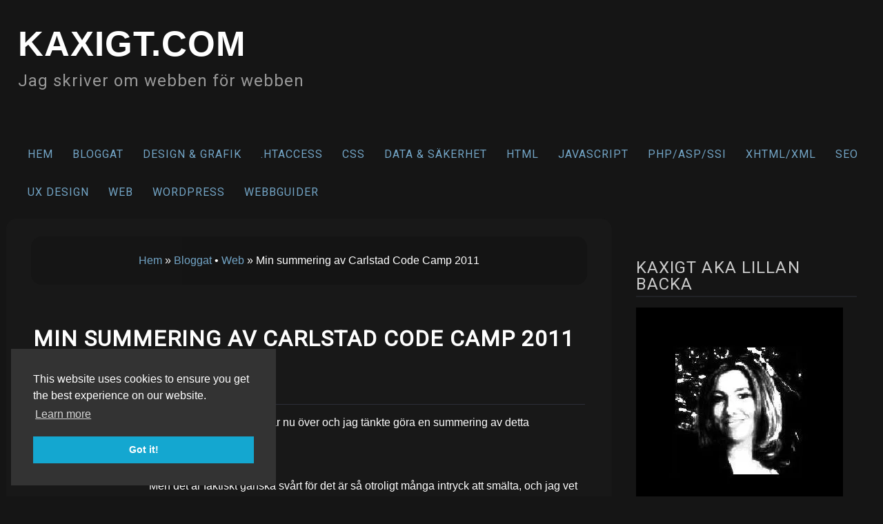

--- FILE ---
content_type: text/html; charset=UTF-8
request_url: https://kaxigt.com/min-summering-av-carlstad-code-camp-2011/
body_size: 49346
content:
<!DOCTYPE html>

<html lang="sv-SE" class="no-js">

<head>

	<meta charset="UTF-8">
	<meta name="viewport" content="width=device-width, initial-scale=1">

	
	<!-- Required Open Graph data -->
	<meta property="og:title" content="© Copyright kaxigt.com. All Rights Reserved." />
	<meta property="og:type" content="article" />
	<meta property="og:image" content="https://www.kaxigt.com/images/kaxlogga.png" />
	<meta property="og:url" content="https://kaxigt.com" />
	<meta property="og:site_name" content="Kaxigt" />
	<meta property="og:locale" content="sv_SE" />

	
	
	<!-- Twitter Card -->
	<meta name="twitter:card" content="summary_large_image">
	<meta name="twitter:site" content="@kaxigt">
	<meta name="twitter:creator" content="@kaxigt">
	<meta name="twitter:title" content="Kaxigt">
	<meta name="twitter:description" content="Jag skriver om webben f&ouml;r webben. Guider Programmering Kodning WordPress Grafik Design Web Standards">
	<meta name="twitter:image" content="https://www.kaxigt.com/images/kaxlogga.png">
    
	<!-- Facebook -->
    <meta property="og:url" content="http://www.kaxigt.com" />
    <meta property="og:type" content="website" />
    <meta property="og:title" content="Kaxigt" />
    <meta property="og:description" content="Jag skriver om webben f&ouml;r webben. Guider Programmering Kodning WordPress Grafik Design Web Standards" />
    <meta property="og:image" content="https://www.kaxigt.com/images/kaxlogga.png" />
	
  
<!--[if lt IE 9]>
    <p class="browsehappy">You are using an <strong>outdated</strong> browser. Please <a href="//browsehappy.com/">upgrade your browser</a> to improve your experience.</p>
<![endif]--> 
	<link rel="profile" href="https://gmpg.org/xfn/11">

	
	<script>
(function(html){html.className = html.className.replace(/\bno-js\b/,'js')})(document.documentElement);
//# sourceURL=twentysixteen_javascript_detection
</script>
<title>kaxigt.com | Min summering av Carlstad Code Camp 2011</title>
<meta name='robots' content='max-image-preview:large' />
<!-- Jetpack Site Verification Tags -->
<meta name="google-site-verification" content="google9045584b306a619e" />
<meta name="msvalidate.01" content="C7C98A456CB036B8D9522F20D2B403E9" />
<meta name="p:domain_verify" content="434e94a5656a9fe0543a66dd32f6b844" />
<meta name="yandex-verification" content="c3b38b8fa7755076" />
<link rel='dns-prefetch' href='//cdnjs.cloudflare.com' />
<link rel='preconnect' href='//i0.wp.com' />
<link rel="alternate" type="application/rss+xml" title="kaxigt.com &raquo; Webbflöde" href="https://kaxigt.com/feed/" />
<link rel="alternate" type="application/rss+xml" title="kaxigt.com &raquo; Kommentarsflöde" href="https://kaxigt.com/comments/feed/" />
<link rel="alternate" title="oEmbed (JSON)" type="application/json+oembed" href="https://kaxigt.com/wp-json/oembed/1.0/embed?url=https%3A%2F%2Fkaxigt.com%2Fmin-summering-av-carlstad-code-camp-2011%2F" />
<link rel="alternate" title="oEmbed (XML)" type="text/xml+oembed" href="https://kaxigt.com/wp-json/oembed/1.0/embed?url=https%3A%2F%2Fkaxigt.com%2Fmin-summering-av-carlstad-code-camp-2011%2F&#038;format=xml" />
<style id='wp-img-auto-sizes-contain-inline-css'>
img:is([sizes=auto i],[sizes^="auto," i]){contain-intrinsic-size:3000px 1500px}
/*# sourceURL=wp-img-auto-sizes-contain-inline-css */
</style>
<link rel='stylesheet' id='twentysixteen-jetpack-css' href='https://kaxigt.com/wp-content/plugins/jetpack/modules/theme-tools/compat/twentysixteen.css' media='all' />
<link rel='stylesheet' id='jetpack_related-posts-css' href='https://kaxigt.com/wp-content/plugins/jetpack/modules/related-posts/related-posts.css' media='all' />
<style id='wp-block-library-inline-css'>
:root{--wp-block-synced-color:#7a00df;--wp-block-synced-color--rgb:122,0,223;--wp-bound-block-color:var(--wp-block-synced-color);--wp-editor-canvas-background:#ddd;--wp-admin-theme-color:#007cba;--wp-admin-theme-color--rgb:0,124,186;--wp-admin-theme-color-darker-10:#006ba1;--wp-admin-theme-color-darker-10--rgb:0,107,160.5;--wp-admin-theme-color-darker-20:#005a87;--wp-admin-theme-color-darker-20--rgb:0,90,135;--wp-admin-border-width-focus:2px}@media (min-resolution:192dpi){:root{--wp-admin-border-width-focus:1.5px}}.wp-element-button{cursor:pointer}:root .has-very-light-gray-background-color{background-color:#eee}:root .has-very-dark-gray-background-color{background-color:#313131}:root .has-very-light-gray-color{color:#eee}:root .has-very-dark-gray-color{color:#313131}:root .has-vivid-green-cyan-to-vivid-cyan-blue-gradient-background{background:linear-gradient(135deg,#00d084,#0693e3)}:root .has-purple-crush-gradient-background{background:linear-gradient(135deg,#34e2e4,#4721fb 50%,#ab1dfe)}:root .has-hazy-dawn-gradient-background{background:linear-gradient(135deg,#faaca8,#dad0ec)}:root .has-subdued-olive-gradient-background{background:linear-gradient(135deg,#fafae1,#67a671)}:root .has-atomic-cream-gradient-background{background:linear-gradient(135deg,#fdd79a,#004a59)}:root .has-nightshade-gradient-background{background:linear-gradient(135deg,#330968,#31cdcf)}:root .has-midnight-gradient-background{background:linear-gradient(135deg,#020381,#2874fc)}:root{--wp--preset--font-size--normal:16px;--wp--preset--font-size--huge:42px}.has-regular-font-size{font-size:1em}.has-larger-font-size{font-size:2.625em}.has-normal-font-size{font-size:var(--wp--preset--font-size--normal)}.has-huge-font-size{font-size:var(--wp--preset--font-size--huge)}.has-text-align-center{text-align:center}.has-text-align-left{text-align:left}.has-text-align-right{text-align:right}.has-fit-text{white-space:nowrap!important}#end-resizable-editor-section{display:none}.aligncenter{clear:both}.items-justified-left{justify-content:flex-start}.items-justified-center{justify-content:center}.items-justified-right{justify-content:flex-end}.items-justified-space-between{justify-content:space-between}.screen-reader-text{border:0;clip-path:inset(50%);height:1px;margin:-1px;overflow:hidden;padding:0;position:absolute;width:1px;word-wrap:normal!important}.screen-reader-text:focus{background-color:#ddd;clip-path:none;color:#444;display:block;font-size:1em;height:auto;left:5px;line-height:normal;padding:15px 23px 14px;text-decoration:none;top:5px;width:auto;z-index:100000}html :where(.has-border-color){border-style:solid}html :where([style*=border-top-color]){border-top-style:solid}html :where([style*=border-right-color]){border-right-style:solid}html :where([style*=border-bottom-color]){border-bottom-style:solid}html :where([style*=border-left-color]){border-left-style:solid}html :where([style*=border-width]){border-style:solid}html :where([style*=border-top-width]){border-top-style:solid}html :where([style*=border-right-width]){border-right-style:solid}html :where([style*=border-bottom-width]){border-bottom-style:solid}html :where([style*=border-left-width]){border-left-style:solid}html :where(img[class*=wp-image-]){height:auto;max-width:100%}:where(figure){margin:0 0 1em}html :where(.is-position-sticky){--wp-admin--admin-bar--position-offset:var(--wp-admin--admin-bar--height,0px)}@media screen and (max-width:600px){html :where(.is-position-sticky){--wp-admin--admin-bar--position-offset:0px}}

/*# sourceURL=wp-block-library-inline-css */
</style><style id='global-styles-inline-css'>
:root{--wp--preset--aspect-ratio--square: 1;--wp--preset--aspect-ratio--4-3: 4/3;--wp--preset--aspect-ratio--3-4: 3/4;--wp--preset--aspect-ratio--3-2: 3/2;--wp--preset--aspect-ratio--2-3: 2/3;--wp--preset--aspect-ratio--16-9: 16/9;--wp--preset--aspect-ratio--9-16: 9/16;--wp--preset--color--black: #000000;--wp--preset--color--cyan-bluish-gray: #abb8c3;--wp--preset--color--white: #fff;--wp--preset--color--pale-pink: #f78da7;--wp--preset--color--vivid-red: #cf2e2e;--wp--preset--color--luminous-vivid-orange: #ff6900;--wp--preset--color--luminous-vivid-amber: #fcb900;--wp--preset--color--light-green-cyan: #7bdcb5;--wp--preset--color--vivid-green-cyan: #00d084;--wp--preset--color--pale-cyan-blue: #8ed1fc;--wp--preset--color--vivid-cyan-blue: #0693e3;--wp--preset--color--vivid-purple: #9b51e0;--wp--preset--color--dark-gray: #1a1a1a;--wp--preset--color--medium-gray: #686868;--wp--preset--color--light-gray: #e5e5e5;--wp--preset--color--blue-gray: #4d545c;--wp--preset--color--bright-blue: #007acc;--wp--preset--color--light-blue: #9adffd;--wp--preset--color--dark-brown: #402b30;--wp--preset--color--medium-brown: #774e24;--wp--preset--color--dark-red: #640c1f;--wp--preset--color--bright-red: #ff675f;--wp--preset--color--yellow: #ffef8e;--wp--preset--gradient--vivid-cyan-blue-to-vivid-purple: linear-gradient(135deg,rgb(6,147,227) 0%,rgb(155,81,224) 100%);--wp--preset--gradient--light-green-cyan-to-vivid-green-cyan: linear-gradient(135deg,rgb(122,220,180) 0%,rgb(0,208,130) 100%);--wp--preset--gradient--luminous-vivid-amber-to-luminous-vivid-orange: linear-gradient(135deg,rgb(252,185,0) 0%,rgb(255,105,0) 100%);--wp--preset--gradient--luminous-vivid-orange-to-vivid-red: linear-gradient(135deg,rgb(255,105,0) 0%,rgb(207,46,46) 100%);--wp--preset--gradient--very-light-gray-to-cyan-bluish-gray: linear-gradient(135deg,rgb(238,238,238) 0%,rgb(169,184,195) 100%);--wp--preset--gradient--cool-to-warm-spectrum: linear-gradient(135deg,rgb(74,234,220) 0%,rgb(151,120,209) 20%,rgb(207,42,186) 40%,rgb(238,44,130) 60%,rgb(251,105,98) 80%,rgb(254,248,76) 100%);--wp--preset--gradient--blush-light-purple: linear-gradient(135deg,rgb(255,206,236) 0%,rgb(152,150,240) 100%);--wp--preset--gradient--blush-bordeaux: linear-gradient(135deg,rgb(254,205,165) 0%,rgb(254,45,45) 50%,rgb(107,0,62) 100%);--wp--preset--gradient--luminous-dusk: linear-gradient(135deg,rgb(255,203,112) 0%,rgb(199,81,192) 50%,rgb(65,88,208) 100%);--wp--preset--gradient--pale-ocean: linear-gradient(135deg,rgb(255,245,203) 0%,rgb(182,227,212) 50%,rgb(51,167,181) 100%);--wp--preset--gradient--electric-grass: linear-gradient(135deg,rgb(202,248,128) 0%,rgb(113,206,126) 100%);--wp--preset--gradient--midnight: linear-gradient(135deg,rgb(2,3,129) 0%,rgb(40,116,252) 100%);--wp--preset--font-size--small: 13px;--wp--preset--font-size--medium: 20px;--wp--preset--font-size--large: 36px;--wp--preset--font-size--x-large: 42px;--wp--preset--spacing--20: 0.44rem;--wp--preset--spacing--30: 0.67rem;--wp--preset--spacing--40: 1rem;--wp--preset--spacing--50: 1.5rem;--wp--preset--spacing--60: 2.25rem;--wp--preset--spacing--70: 3.38rem;--wp--preset--spacing--80: 5.06rem;--wp--preset--shadow--natural: 6px 6px 9px rgba(0, 0, 0, 0.2);--wp--preset--shadow--deep: 12px 12px 50px rgba(0, 0, 0, 0.4);--wp--preset--shadow--sharp: 6px 6px 0px rgba(0, 0, 0, 0.2);--wp--preset--shadow--outlined: 6px 6px 0px -3px rgb(255, 255, 255), 6px 6px rgb(0, 0, 0);--wp--preset--shadow--crisp: 6px 6px 0px rgb(0, 0, 0);}:where(.is-layout-flex){gap: 0.5em;}:where(.is-layout-grid){gap: 0.5em;}body .is-layout-flex{display: flex;}.is-layout-flex{flex-wrap: wrap;align-items: center;}.is-layout-flex > :is(*, div){margin: 0;}body .is-layout-grid{display: grid;}.is-layout-grid > :is(*, div){margin: 0;}:where(.wp-block-columns.is-layout-flex){gap: 2em;}:where(.wp-block-columns.is-layout-grid){gap: 2em;}:where(.wp-block-post-template.is-layout-flex){gap: 1.25em;}:where(.wp-block-post-template.is-layout-grid){gap: 1.25em;}.has-black-color{color: var(--wp--preset--color--black) !important;}.has-cyan-bluish-gray-color{color: var(--wp--preset--color--cyan-bluish-gray) !important;}.has-white-color{color: var(--wp--preset--color--white) !important;}.has-pale-pink-color{color: var(--wp--preset--color--pale-pink) !important;}.has-vivid-red-color{color: var(--wp--preset--color--vivid-red) !important;}.has-luminous-vivid-orange-color{color: var(--wp--preset--color--luminous-vivid-orange) !important;}.has-luminous-vivid-amber-color{color: var(--wp--preset--color--luminous-vivid-amber) !important;}.has-light-green-cyan-color{color: var(--wp--preset--color--light-green-cyan) !important;}.has-vivid-green-cyan-color{color: var(--wp--preset--color--vivid-green-cyan) !important;}.has-pale-cyan-blue-color{color: var(--wp--preset--color--pale-cyan-blue) !important;}.has-vivid-cyan-blue-color{color: var(--wp--preset--color--vivid-cyan-blue) !important;}.has-vivid-purple-color{color: var(--wp--preset--color--vivid-purple) !important;}.has-black-background-color{background-color: var(--wp--preset--color--black) !important;}.has-cyan-bluish-gray-background-color{background-color: var(--wp--preset--color--cyan-bluish-gray) !important;}.has-white-background-color{background-color: var(--wp--preset--color--white) !important;}.has-pale-pink-background-color{background-color: var(--wp--preset--color--pale-pink) !important;}.has-vivid-red-background-color{background-color: var(--wp--preset--color--vivid-red) !important;}.has-luminous-vivid-orange-background-color{background-color: var(--wp--preset--color--luminous-vivid-orange) !important;}.has-luminous-vivid-amber-background-color{background-color: var(--wp--preset--color--luminous-vivid-amber) !important;}.has-light-green-cyan-background-color{background-color: var(--wp--preset--color--light-green-cyan) !important;}.has-vivid-green-cyan-background-color{background-color: var(--wp--preset--color--vivid-green-cyan) !important;}.has-pale-cyan-blue-background-color{background-color: var(--wp--preset--color--pale-cyan-blue) !important;}.has-vivid-cyan-blue-background-color{background-color: var(--wp--preset--color--vivid-cyan-blue) !important;}.has-vivid-purple-background-color{background-color: var(--wp--preset--color--vivid-purple) !important;}.has-black-border-color{border-color: var(--wp--preset--color--black) !important;}.has-cyan-bluish-gray-border-color{border-color: var(--wp--preset--color--cyan-bluish-gray) !important;}.has-white-border-color{border-color: var(--wp--preset--color--white) !important;}.has-pale-pink-border-color{border-color: var(--wp--preset--color--pale-pink) !important;}.has-vivid-red-border-color{border-color: var(--wp--preset--color--vivid-red) !important;}.has-luminous-vivid-orange-border-color{border-color: var(--wp--preset--color--luminous-vivid-orange) !important;}.has-luminous-vivid-amber-border-color{border-color: var(--wp--preset--color--luminous-vivid-amber) !important;}.has-light-green-cyan-border-color{border-color: var(--wp--preset--color--light-green-cyan) !important;}.has-vivid-green-cyan-border-color{border-color: var(--wp--preset--color--vivid-green-cyan) !important;}.has-pale-cyan-blue-border-color{border-color: var(--wp--preset--color--pale-cyan-blue) !important;}.has-vivid-cyan-blue-border-color{border-color: var(--wp--preset--color--vivid-cyan-blue) !important;}.has-vivid-purple-border-color{border-color: var(--wp--preset--color--vivid-purple) !important;}.has-vivid-cyan-blue-to-vivid-purple-gradient-background{background: var(--wp--preset--gradient--vivid-cyan-blue-to-vivid-purple) !important;}.has-light-green-cyan-to-vivid-green-cyan-gradient-background{background: var(--wp--preset--gradient--light-green-cyan-to-vivid-green-cyan) !important;}.has-luminous-vivid-amber-to-luminous-vivid-orange-gradient-background{background: var(--wp--preset--gradient--luminous-vivid-amber-to-luminous-vivid-orange) !important;}.has-luminous-vivid-orange-to-vivid-red-gradient-background{background: var(--wp--preset--gradient--luminous-vivid-orange-to-vivid-red) !important;}.has-very-light-gray-to-cyan-bluish-gray-gradient-background{background: var(--wp--preset--gradient--very-light-gray-to-cyan-bluish-gray) !important;}.has-cool-to-warm-spectrum-gradient-background{background: var(--wp--preset--gradient--cool-to-warm-spectrum) !important;}.has-blush-light-purple-gradient-background{background: var(--wp--preset--gradient--blush-light-purple) !important;}.has-blush-bordeaux-gradient-background{background: var(--wp--preset--gradient--blush-bordeaux) !important;}.has-luminous-dusk-gradient-background{background: var(--wp--preset--gradient--luminous-dusk) !important;}.has-pale-ocean-gradient-background{background: var(--wp--preset--gradient--pale-ocean) !important;}.has-electric-grass-gradient-background{background: var(--wp--preset--gradient--electric-grass) !important;}.has-midnight-gradient-background{background: var(--wp--preset--gradient--midnight) !important;}.has-small-font-size{font-size: var(--wp--preset--font-size--small) !important;}.has-medium-font-size{font-size: var(--wp--preset--font-size--medium) !important;}.has-large-font-size{font-size: var(--wp--preset--font-size--large) !important;}.has-x-large-font-size{font-size: var(--wp--preset--font-size--x-large) !important;}
/*# sourceURL=global-styles-inline-css */
</style>

<style id='classic-theme-styles-inline-css'>
/*! This file is auto-generated */
.wp-block-button__link{color:#fff;background-color:#32373c;border-radius:9999px;box-shadow:none;text-decoration:none;padding:calc(.667em + 2px) calc(1.333em + 2px);font-size:1.125em}.wp-block-file__button{background:#32373c;color:#fff;text-decoration:none}
/*# sourceURL=/wp-includes/css/classic-themes.min.css */
</style>
<link rel='stylesheet' id='parent-style-css' href='https://kaxigt.com/wp-content/themes/twentysixteen/style.css' media='all' />
<link rel='stylesheet' id='animateit-css-css' href='https://cdnjs.cloudflare.com/ajax/libs/animate.css/4.1.1/animate.min.css' media='all' />
<link rel='stylesheet' id='font-awesome-css' href='https://kaxigt.com/wp-content/themes/lillan/css/all.css' media='all' />
<link rel='stylesheet' id='twentysixteen-fonts-css' href='https://kaxigt.com/wp-content/themes/twentysixteen/fonts/merriweather-plus-montserrat-plus-inconsolata.css' media='all' />
<link rel='stylesheet' id='genericons-css' href='https://kaxigt.com/wp-content/plugins/jetpack/_inc/genericons/genericons/genericons.css' media='all' />
<link rel='stylesheet' id='twentysixteen-style-css' href='https://kaxigt.com/wp-content/themes/lillan/style.css' media='all' />
<link rel='stylesheet' id='twentysixteen-block-style-css' href='https://kaxigt.com/wp-content/themes/twentysixteen/css/blocks.css' media='all' />
<link rel='stylesheet' id='lillan-googleFonts-css' href='https://fonts.googleapis.com/css2?family=Roboto%3Awght%40100%3B300%3B400&#038;display=swap' media='all' />
<link rel="https://api.w.org/" href="https://kaxigt.com/wp-json/" /><link rel="alternate" title="JSON" type="application/json" href="https://kaxigt.com/wp-json/wp/v2/posts/8364" /><link rel="EditURI" type="application/rsd+xml" title="RSD" href="https://kaxigt.com/xmlrpc.php?rsd" />
<meta name="generator" content="WordPress 6.9" />
<link rel="canonical" href="https://kaxigt.com/min-summering-av-carlstad-code-camp-2011/" />
<link rel='shortlink' href='https://kaxigt.com/?p=8364' />

<!-- BEGIN recaptcha, injected by plugin wp-recaptcha-integration  -->

<!-- END recaptcha -->
<meta name="description" content="Carlstad Code Camp 24 är nu över och jag tänkte göra en summering av detta supertrevliga event. Men det är faktiskt ganska svårt för det är så otroligt många intryck att smälta, och jag vet inte riktigt var jag ska börja. Spontant kan jag bara utbrista att det var ett jättetrevligt webbevent. Stort tack ska&hellip;" />
<link rel="icon" href="https://i0.wp.com/kaxigt.com/wp-content/uploads/2011/05/kaxigtmini.jpg?fit=32%2C24&#038;ssl=1" sizes="32x32" />
<link rel="icon" href="https://i0.wp.com/kaxigt.com/wp-content/uploads/2011/05/kaxigtmini.jpg?fit=192%2C144&#038;ssl=1" sizes="192x192" />
<link rel="apple-touch-icon" href="https://i0.wp.com/kaxigt.com/wp-content/uploads/2011/05/kaxigtmini.jpg?fit=180%2C135&#038;ssl=1" />
<meta name="msapplication-TileImage" content="https://i0.wp.com/kaxigt.com/wp-content/uploads/2011/05/kaxigtmini.jpg?fit=270%2C203&#038;ssl=1" />
	<meta name="google-site-verification" content="Zx-30Zs0w3X8bopQ5GkwyuUIf02-QufcdlePouGON7A" />
<link rel='stylesheet' id='jetpack-subscriptions-css' href='https://kaxigt.com/wp-content/plugins/jetpack/_inc/build/subscriptions/subscriptions.min.css' media='all' />
</head>

<body class="wp-singular post-template-default single single-post postid-8364 single-format-standard wp-embed-responsive wp-theme-twentysixteen wp-child-theme-lillan bloggat web">

	
<div id="full-w">

<div id="page" class="site">
<section id="logocontainer">
		
		<h1 class="site-title"><a href="https://kaxigt.com/" rel="home">kaxigt.com</a></h1>
							<h2 class="logotext">Jag skriver om webben för webben</h2>
						

<div id="masthead" class="menuhead">

		
<div class="site-header-main">
							<button id="menu-toggle" class="menu-toggle">&#9776;</button>

					<div id="site-header-menu" class="site-header-menu">
													<nav id="site-navigation" class="main-navigation" aria-label="Primär meny">
								<div class="menu-primary-container"><ul id="menu-primary" class="primary-menu"><li id="menu-item-1824" class="menu-item menu-item-type-custom menu-item-object-custom menu-item-home menu-item-1824"><a href="https://kaxigt.com" title="Home">Hem</a></li>
<li id="menu-item-9220" class="menu-item menu-item-type-taxonomy menu-item-object-category current-post-ancestor current-menu-parent current-post-parent menu-item-9220"><a href="https://kaxigt.com/category/bloggat/" title="Blog">Bloggat</a></li>
<li id="menu-item-9221" class="menu-item menu-item-type-taxonomy menu-item-object-category menu-item-9221"><a href="https://kaxigt.com/category/design-grafik/" title="Design &#038; Graphic">Design &amp; Grafik</a></li>
<li id="menu-item-9222" class="menu-item menu-item-type-taxonomy menu-item-object-category menu-item-9222"><a href="https://kaxigt.com/category/htaccess/">.htaccess</a></li>
<li id="menu-item-9223" class="menu-item menu-item-type-taxonomy menu-item-object-category menu-item-9223"><a href="https://kaxigt.com/category/css-2/">CSS</a></li>
<li id="menu-item-9224" class="menu-item menu-item-type-taxonomy menu-item-object-category menu-item-9224"><a href="https://kaxigt.com/category/data-sakerhet/" title="Data &#038; Security">Data &amp; säkerhet</a></li>
<li id="menu-item-9225" class="menu-item menu-item-type-taxonomy menu-item-object-category menu-item-9225"><a href="https://kaxigt.com/category/html/">HTML</a></li>
<li id="menu-item-9226" class="menu-item menu-item-type-taxonomy menu-item-object-category menu-item-9226"><a href="https://kaxigt.com/category/javascript/">Javascript</a></li>
<li id="menu-item-9227" class="menu-item menu-item-type-taxonomy menu-item-object-category menu-item-9227"><a href="https://kaxigt.com/category/phpaspssi/">PHP/ASP/SSI</a></li>
<li id="menu-item-9229" class="menu-item menu-item-type-taxonomy menu-item-object-category menu-item-9229"><a href="https://kaxigt.com/category/xhtml-xml/">XHTML/XML</a></li>
<li id="menu-item-9230" class="menu-item menu-item-type-taxonomy menu-item-object-category menu-item-9230"><a href="https://kaxigt.com/category/seo/" title="SEO &#8211; sökmotoroptimering">SEO</a></li>
<li id="menu-item-9231" class="menu-item menu-item-type-taxonomy menu-item-object-category menu-item-9231"><a href="https://kaxigt.com/category/ux-design/" title="UX Design, tillgänglighet, användbarhet">UX Design</a></li>
<li id="menu-item-9232" class="menu-item menu-item-type-taxonomy menu-item-object-category current-post-ancestor current-menu-parent current-post-parent menu-item-9232"><a href="https://kaxigt.com/category/web/">Web</a></li>
<li id="menu-item-9233" class="menu-item menu-item-type-taxonomy menu-item-object-category menu-item-9233"><a href="https://kaxigt.com/category/wordpress-web/">WordPress</a></li>
<li id="menu-item-10189" class="menu-item menu-item-type-custom menu-item-object-custom menu-item-10189"><a href="https://kaxigt.com/mina-guider/">Webbguider</a></li>
</ul></div>								
							</nav><!-- .main-navigation -->
						
					</div><!-- .site-header-menu -->
				

	</div><!-- .site-header-main -->
</div><!-- #masthead -->
	</section><!--End Logocontainer-->
	<div class="site-inner">
		
		<a class="skip-link screen-reader-text" href="#content">Hoppa till innehåll</a>

			

		<div id="content" class="site-content">
		

<div id="primary" class="content-area">
	<main id="main" class="site-main">
	
		

<div class="entry-content borderradio  animate__animated animate__fadeInUp animate__fast-500ms">
	
	<div class="breadcrumb"><a href="https://kaxigt.com" rel="nofollow">Hem</a>&nbsp;&#187;&nbsp;<a href="https://kaxigt.com/category/bloggat/" rel="category tag">Bloggat</a> &bull; <a href="https://kaxigt.com/category/web/" rel="category tag">Web</a>&nbsp;&#187;&nbsp;Min summering av Carlstad Code Camp 2011</div>
	
<article id="post-8364" class="post-8364 post type-post status-publish format-standard hentry category-bloggat category-web">

	<header class="entry-header">

		<h2 class="entry-title">Min summering av Carlstad Code Camp 2011</h2>	<small>Postad: 3 april 2011 | <a href="https://kaxigt.com/category/bloggat/" rel="category tag">Bloggat</a> · <a href="https://kaxigt.com/category/web/" rel="category tag">Web</a> | <a href="https://kaxigt.com/min-summering-av-carlstad-code-camp-2011/#respond">No Comments</a></small>

	</header><!-- .entry-header -->



	


	


	<div class="entry-content">

		<span class="span-reading-time rt-reading-time" style="display: block;"><span class="rt-label rt-prefix">Lästid:</span> <span class="rt-time"> 3</span> <span class="rt-label rt-postfix">minuter</span></span><p><img data-recalc-dims="1" decoding="async" src="https://i0.wp.com/kaxigt.com/wp-content/uploads/2011/02/ccc24.png?resize=140%2C95&#038;ssl=1" alt="Carlstad Code Camp" width="140" height="95" class="alignleft size-full wp-image-1416" /> <a href="https://web.archive.org/web/20120614094029/http://carlstadcodecamp.com/" rel="noopener" target="_blank">Carlstad Code Camp 24</a> är nu över och jag tänkte göra en summering av detta supertrevliga event.</p>
<p>Men det är faktiskt ganska svårt för det är så otroligt många intryck att smälta, och jag vet inte riktigt var jag ska börja. Spontant kan jag bara utbrista att det var ett jättetrevligt webbevent. Stort tack ska naturligtvis <em>Carl-Fredrik Härö</em> ha som är en av initiativtagarna – vi ses om ett år igen som bestämt!</p>
<p><em>Gustaf – Campens allt-i-allo</em> – Tack för att du alltid hade kaffehurran på. Det gick åt litervis med kaffe, mycket kan vi nog tacka <a href="https://web.archive.org/web/20120413230637/http://carlstadcodecamp.com/lag-javatears.html" rel="noopener" target="_blank">Lag Java Tears</a> för – även om nu Micke skyller på att det beror på Alexanders omättliga kaffeintag =)</p>
<p>Totalt var det 11 lag som deltog.</p>
<h2>Förberedelse och sen igång!</h2>
<p>Redan klockan 08.00 började förberedelserna. Det var arbetsplatser, White-boardskärmar, förlängningssladdar, uppkoppling mot universitetets trådlösa nätverk, långbord och intervjuhörnor som skulle vara på plats, inte minst skulle livekameran riggas på en strategisk plats.</p>
<p><img data-recalc-dims="1" fetchpriority="high" decoding="async" src="https://i0.wp.com/kaxigt.com/wp-content/uploads/2011/04/forberedelser.jpg?resize=595%2C446&#038;ssl=1" alt="Förberedelser CCC24" width="595" height="446" class="aligncenter size-medium wp-image-8383" srcset="https://i0.wp.com/kaxigt.com/wp-content/uploads/2011/04/forberedelser.jpg?resize=595%2C446&amp;ssl=1 595w, https://i0.wp.com/kaxigt.com/wp-content/uploads/2011/04/forberedelser.jpg?resize=150%2C113&amp;ssl=1 150w, https://i0.wp.com/kaxigt.com/wp-content/uploads/2011/04/forberedelser.jpg?w=720&amp;ssl=1 720w" sizes="(max-width: 595px) 85vw, 595px" /></p>
<p>Som tur var hade jag ingen aning om var den fanns när vi äntrade lokalen och tog plats “mitt i smeten” – för naturligtvis hamnade vi precis i blickfånget! </p>
<h2>Lag HurDetFunkar “mitt i smeten”</h2>
<p><img data-recalc-dims="1" decoding="async" src="https://i0.wp.com/kaxigt.com/wp-content/uploads/2011/04/action2.jpg?resize=500%2C329&#038;ssl=1" alt="Carlstad Code Camp 2011" width="500" height="329" class="aligncenter size-full wp-image-1602" srcset="https://i0.wp.com/kaxigt.com/wp-content/uploads/2011/04/action2.jpg?w=500&amp;ssl=1 500w, https://i0.wp.com/kaxigt.com/wp-content/uploads/2011/04/action2.jpg?w=300&amp;ssl=1 300w, https://i0.wp.com/kaxigt.com/wp-content/uploads/2011/04/action2.jpg?w=430&amp;ssl=1 430w" sizes="(max-width: 500px) 85vw, 500px" /><br />
Efter att ha intagit lunch som bestod av wokad kyckling med äggnudlar, sallad, kall sås med vitlök, bröd och smör började stämningen i lokalen avsevärt att stiga. Det var nu mindre än 30 minuter innan vi skulle köra igång och adrenalinet började att pumpa.</p>
<p>Vi hann precis att presentera oss för varandra innan klockan startade nedräkningen och ccc24 drog igång.</p>
<hr />
<p>Nu har vi varit igång i 59 minuter och 59 sekunder och det återstår 23 timmar och 1 sekund. Här hade jag ingen susning om vad det var jag hade gett mig in i – men det skulle jag bli varse!</p>
<h2>Menyn på Carlstad Code Camp gick inte av för hackor</h2>
<p><em>Fredag 1 april</em></p>
<p>Lunch, 11.30 – 12.30<br />
Kyckling &#038; nudelwok med röd curry och cocosmjölk</p>
<p>Middag, 18.00 – 19.00<br />
Fläskfilé med rödvinssky samt potatisgratäng</p>
<p>Nattamat, ca 23.00<br />
Korv med bröd, senap &#038; ketchup</p>
<p><em>Lördag, 2 april</em></p>
<p>Frukost, 06.00 – 07.00<br />
Juice, kaffe, the, mjölk, frallor med sallad, ost/skinka, gurka &#038; paprika, yoghurt &#038; flingor</p>
<h2>Kodning kodning kodning</h2>
<p>Så började det att kodas för brinnande livet.</p>
<p>Det första som slog emot varje besökare när de kom in i lokalen var ett lågmält sorl, plingande från twitterklienter, mobiltelefoner som plingade och ett evigt knackande från tangentbordet, kort sagt precis som det ska vara när man deltar i en code camp. <em>Snacka om webbnördar!</em></p>
<p>Vårt lag hade redan förberett en hel del, vilket var tillåtet, så det underlättade för oss eftersom det var en massa text och information som skulle kopplas till temat jag hade gjort. Med en kort paus för middag; <em>fläskfilé med gröna bönor, rödvinssås, potatisgratäng, sallad, bröd, smör och lättöl</em>, skyndade alla tillbaka till sina arbeten.</p>
<p>Runt 22.00-snåret fick jag massage och det var som att kliva in i himmelriket, det tar på rygg och nacke att sitta vid en dator.</p>
<p>Timmarna gick och innan vi visste ordet av så närmade vi oss klockan 24.00 och det var dags för nattamat, men den intog vi vid datorerna för att vara så effektiva som möjligt.</p>
<p>Ute var det nattsvart med tjocka stråk av dis och dimma, och det var en förunderlig känsla att sitta i en upplyst lokal med skyhöga fönster och knacka kod.</p>
<p>Men den var trevlig =)</p>
<hr />
<p>Vid det här laget hade vi hunnit att bekanta oss med varandra ännu mer så vi gick gärna runt och satte oss hos varandra för en liten pratstund för att rensa skallen och sträcka på benen. Men när klockan började närma sig 04.00 höll jag på att somna så jag bestämde mig för att skriva en liten blänkare i bloggkollektivets blogg för att hålla mig vaken.</p>
<p>Klockan 05.26 gav jag upp och lade mig för att sova två timmar i en av sofforna på andra våningen.</p>
<p>Jag var så trött att jag kodade fel, och fler med mig. Det var några till som inte kunde förstå varför deras programmering inte fungerade, förrän dagen därpå vill säga, då de upptäckte vilka fel de hade gjort på grund av trötthet.</p>
<p>Sånt var inte ovanligt! Klockan 09.00 morgonen därpå blev vårt lag intervjuad av 30 fingrar. Väldigt upplyftande!!!</p>
<p>Tja, sedan var det bara att börja räkna ned tiden. När klockan slutligen visade 13.00 jublade vi alla med stående ovationer.</p>
<p>Ett dygn av programmering var till ända. <em>CCC24 var nu slut</em>. Vi presenterade våra arbeten och alla fick möjlighet att ställa frågor, sen var det dags att packa ihop. På kvällen hade vi en AW – men hur den var, det är en helt annan historia =)</p>

<div id='jp-relatedposts' class='jp-relatedposts' >
	<h3 class="jp-relatedposts-headline"><em>Relaterade</em></h3>
</div>
	</div><!-- .entry-content -->


	<footer class="entry-footer">

		<span class="byline"><img alt='' src='https://secure.gravatar.com/avatar/883e81e0208a99e5093b972782a8f76c3de6737fe37212167be5e1911af046fd?s=49&#038;r=g' srcset='https://secure.gravatar.com/avatar/883e81e0208a99e5093b972782a8f76c3de6737fe37212167be5e1911af046fd?s=98&#038;r=g 2x' class='avatar avatar-49 photo' height='49' width='49' loading='lazy' decoding='async'/><span class="screen-reader-text">Författare </span><span class="author vcard"><a class="url fn n" href="https://kaxigt.com/author/lena/">Kaxigt</a></span></span><span class="posted-on"><span class="screen-reader-text">Publicerat den </span><a href="https://kaxigt.com/min-summering-av-carlstad-code-camp-2011/" rel="bookmark"><time class="entry-date published" datetime="2011-04-03T17:18:13+02:00">2011-04-03</time><time class="updated" datetime="2025-01-05T23:17:11+01:00">2025-01-05</time></a></span><span class="cat-links"><span class="screen-reader-text">Kategorier </span><a href="https://kaxigt.com/category/bloggat/" rel="category tag">Bloggat</a>, <a href="https://kaxigt.com/category/web/" rel="category tag">Web</a></span>
		

	</footer><!-- .entry-footer -->

</article><!-- #post-8364 -->
</div>

	<nav class="navigation post-navigation" aria-label="Inlägg">
		<h2 class="screen-reader-text">Inläggsnavigering</h2>
		<div class="nav-links"><div class="nav-previous"><a href="https://kaxigt.com/decorama-nominerad-hos-css-winner/" rel="prev"><span class="meta-nav" aria-hidden="true">Previous</span> <span class="screen-reader-text">Previous post:</span> <span class="post-title">Decorama nominerad hos CSS Winner</span></a></div><div class="nav-next"><a href="https://kaxigt.com/decorama-vann-hos-css-winner/" rel="next"><span class="meta-nav" aria-hidden="true">Next</span> <span class="screen-reader-text">Next post:</span> <span class="post-title">Decorama vann hos CSS Winner!</span></a></div></div>
	</nav>
	</main><!-- .site-main -->

	
</div><!-- .content-area -->



		<aside id="secondary" class="sidebar widget-area">
		<section id="media_image-56" class="widget widget_media_image"><h2 class="widget-title">Kaxigt aka Lillan Backa</h2><img width="300" height="300" src="https://i0.wp.com/kaxigt.com/wp-content/uploads/2024/09/00-2300x300-1.jpg?fit=300%2C300&amp;ssl=1" class="image wp-image-12015  attachment-full size-full" alt="kaxigt aka Lillan Backa" style="max-width: 100%; height: auto;" decoding="async" loading="lazy" /></section><section id="text-32" class="widget widget_text">			<div class="textwidget"><h2 style="text-align: center;">Tyvärr <i class="fas fa-sad-tear"></i></h2>
<p>Pga all skräppost stängde jag kommentarerna. Ni kan ni nå mig via footeravsnittet.</p>
</div>
		</section><section id="search-6" class="widget widget_search">
<form role="search" method="get" class="search-form" action="https://kaxigt.com/">
	<label>
		<span class="screen-reader-text">Search for:</span>
		<input type="search" class="search-field" placeholder="S&ouml;k &hellip;" value="" name="s" title="Search for:" />
	</label>
	<button type="submit" class="search-submit"><span class="screen-reader-text">Search</span></button>
</form>
</section><section id="custom_html-2" class="widget_text widget widget_custom_html"><div class="textwidget custom-html-widget"><h2>
<a title="MINA WEBBGUIDER" href="https://kaxigt.com/mina-guider/">MINA WEBBGUIDER</a>
</h2></div></section><section id="custom_html-3" class="widget_text widget widget_custom_html"><div class="textwidget custom-html-widget"><h2>
<a title="BÖRJA BLOGGA - EN GUIDE" href="https://kaxigt.com/lar-dig-att-blogga-som-ett-proffs-med-wordpress-dns-och-seo/">BÖRJA BLOGGA - EN GUIDE</a>
</h2></div></section><section id="custom_html-4" class="widget_text widget widget_custom_html"><div class="textwidget custom-html-widget"><h2>
	<a title="WORDPRESS SNIPPETS" href="https://kaxigt.com/wp-code-snippets/">WORDPRESS SNIPPETS</a></h2></div></section><section id="custom_html-5" class="widget_text widget widget_custom_html"><div class="textwidget custom-html-widget"><h2>
	<a href="https://www.deviantart.com/lillanbacka" target="_blank" title="LB WEB & GRAPHIC DESIGN">LB WEB & GRAPHIC DESIGN</a>
</h2></div></section><section id="custom_html-6" class="widget_text widget widget_custom_html"><div class="textwidget custom-html-widget"><h2>
	<a title="NUNAMES WEBBHOTELL" href="https://www.nunames.se/" target="_blank">NUNAMES WEBBHOTELL</a>
</h2></div></section><section id="blog_subscription-10" class="widget widget_blog_subscription jetpack_subscription_widget"><h2 class="widget-title">Prenumerera</h2>
			<div class="wp-block-jetpack-subscriptions__container">
			<form action="#" method="post" accept-charset="utf-8" id="subscribe-blog-blog_subscription-10"
				data-blog="20728177"
				data-post_access_level="everybody" >
									<p id="subscribe-email">
						<label id="jetpack-subscribe-label"
							class="screen-reader-text"
							for="subscribe-field-blog_subscription-10">
							E-postadress						</label>
						<input type="email" name="email" autocomplete="email" required="required"
																					value=""
							id="subscribe-field-blog_subscription-10"
							placeholder="E-postadress"
						/>
					</p>

					<p id="subscribe-submit"
											>
						<input type="hidden" name="action" value="subscribe"/>
						<input type="hidden" name="source" value="https://kaxigt.com/min-summering-av-carlstad-code-camp-2011/"/>
						<input type="hidden" name="sub-type" value="widget"/>
						<input type="hidden" name="redirect_fragment" value="subscribe-blog-blog_subscription-10"/>
						<input type="hidden" id="_wpnonce" name="_wpnonce" value="912de96d61" /><input type="hidden" name="_wp_http_referer" value="/min-summering-av-carlstad-code-camp-2011/" />						<button type="submit"
															class="wp-block-button__link"
																					name="jetpack_subscriptions_widget"
						>
							Prenumerera						</button>
					</p>
							</form>
						</div>
			
</section><section id="archives-2" class="widget widget_archive"><h2 class="widget-title">ARKIVERAT</h2>		<label class="screen-reader-text" for="archives-dropdown-2">ARKIVERAT</label>
		<select id="archives-dropdown-2" name="archive-dropdown">
			
			<option value="">Välj månad</option>
				<option value='https://kaxigt.com/2025/04/'> april 2025 </option>
	<option value='https://kaxigt.com/2023/04/'> april 2023 </option>
	<option value='https://kaxigt.com/2022/05/'> maj 2022 </option>
	<option value='https://kaxigt.com/2022/04/'> april 2022 </option>
	<option value='https://kaxigt.com/2022/02/'> februari 2022 </option>
	<option value='https://kaxigt.com/2022/01/'> januari 2022 </option>
	<option value='https://kaxigt.com/2021/12/'> december 2021 </option>
	<option value='https://kaxigt.com/2021/11/'> november 2021 </option>
	<option value='https://kaxigt.com/2021/08/'> augusti 2021 </option>
	<option value='https://kaxigt.com/2021/04/'> april 2021 </option>
	<option value='https://kaxigt.com/2021/02/'> februari 2021 </option>
	<option value='https://kaxigt.com/2020/11/'> november 2020 </option>
	<option value='https://kaxigt.com/2020/09/'> september 2020 </option>
	<option value='https://kaxigt.com/2020/06/'> juni 2020 </option>
	<option value='https://kaxigt.com/2020/05/'> maj 2020 </option>
	<option value='https://kaxigt.com/2020/02/'> februari 2020 </option>
	<option value='https://kaxigt.com/2020/01/'> januari 2020 </option>
	<option value='https://kaxigt.com/2018/04/'> april 2018 </option>
	<option value='https://kaxigt.com/2017/08/'> augusti 2017 </option>
	<option value='https://kaxigt.com/2017/04/'> april 2017 </option>
	<option value='https://kaxigt.com/2012/12/'> december 2012 </option>
	<option value='https://kaxigt.com/2012/11/'> november 2012 </option>
	<option value='https://kaxigt.com/2011/09/'> september 2011 </option>
	<option value='https://kaxigt.com/2011/07/'> juli 2011 </option>
	<option value='https://kaxigt.com/2011/06/'> juni 2011 </option>
	<option value='https://kaxigt.com/2011/04/'> april 2011 </option>
	<option value='https://kaxigt.com/2011/03/'> mars 2011 </option>
	<option value='https://kaxigt.com/2011/02/'> februari 2011 </option>
	<option value='https://kaxigt.com/2010/08/'> augusti 2010 </option>
	<option value='https://kaxigt.com/2010/03/'> mars 2010 </option>
	<option value='https://kaxigt.com/2010/02/'> februari 2010 </option>
	<option value='https://kaxigt.com/2010/01/'> januari 2010 </option>
	<option value='https://kaxigt.com/2009/12/'> december 2009 </option>
	<option value='https://kaxigt.com/2009/11/'> november 2009 </option>
	<option value='https://kaxigt.com/2009/10/'> oktober 2009 </option>
	<option value='https://kaxigt.com/2009/09/'> september 2009 </option>
	<option value='https://kaxigt.com/2009/08/'> augusti 2009 </option>
	<option value='https://kaxigt.com/2009/07/'> juli 2009 </option>
	<option value='https://kaxigt.com/2009/06/'> juni 2009 </option>
	<option value='https://kaxigt.com/2009/04/'> april 2009 </option>
	<option value='https://kaxigt.com/2009/03/'> mars 2009 </option>
	<option value='https://kaxigt.com/2009/02/'> februari 2009 </option>
	<option value='https://kaxigt.com/2009/01/'> januari 2009 </option>
	<option value='https://kaxigt.com/2008/12/'> december 2008 </option>
	<option value='https://kaxigt.com/2008/11/'> november 2008 </option>
	<option value='https://kaxigt.com/2008/10/'> oktober 2008 </option>
	<option value='https://kaxigt.com/2008/09/'> september 2008 </option>
	<option value='https://kaxigt.com/2008/07/'> juli 2008 </option>
	<option value='https://kaxigt.com/2008/01/'> januari 2008 </option>
	<option value='https://kaxigt.com/2007/12/'> december 2007 </option>
	<option value='https://kaxigt.com/2007/08/'> augusti 2007 </option>
	<option value='https://kaxigt.com/2007/07/'> juli 2007 </option>
	<option value='https://kaxigt.com/2005/02/'> februari 2005 </option>
	<option value='https://kaxigt.com/2004/10/'> oktober 2004 </option>
	<option value='https://kaxigt.com/2004/07/'> juli 2004 </option>
	<option value='https://kaxigt.com/2004/06/'> juni 2004 </option>

		</select>

			<script>
( ( dropdownId ) => {
	const dropdown = document.getElementById( dropdownId );
	function onSelectChange() {
		setTimeout( () => {
			if ( 'escape' === dropdown.dataset.lastkey ) {
				return;
			}
			if ( dropdown.value ) {
				document.location.href = dropdown.value;
			}
		}, 250 );
	}
	function onKeyUp( event ) {
		if ( 'Escape' === event.key ) {
			dropdown.dataset.lastkey = 'escape';
		} else {
			delete dropdown.dataset.lastkey;
		}
	}
	function onClick() {
		delete dropdown.dataset.lastkey;
	}
	dropdown.addEventListener( 'keyup', onKeyUp );
	dropdown.addEventListener( 'click', onClick );
	dropdown.addEventListener( 'change', onSelectChange );
})( "archives-dropdown-2" );

//# sourceURL=WP_Widget_Archives%3A%3Awidget
</script>
</section>       
	</aside><!-- .sidebar .widget-area -->




  

		</div><!-- .site-content -->
 

     
<footer id="colophon" class="site-footer">
	

	<div class="nedre-widgets">
	
		
	</div>
<div class="site-infos">
	<img class="aligncenter" src="https://kaxigt.com/wp-content/uploads/2012/12/cropped-cropped-kaxlogga-1.png" alt="Bildlogo föreställande en illustrerad mammut" title=" The Kaxigt Family" width="75" height="75" />

<p>&copy; 2025 kaxigt.com | All Rights Reserved | <a href="https://www.nunames.se/" title="NuNames" rel="external">NuNames </a> | <a href="https://kaxigt.com/copyright/" title="Min Copyright">Copyright</a> | <a href="https://kaxigt.com/integritetspolicy/" title="Integritetspolicy">Integritetspolicy</a> | <a href="https://kaxigt.com/na-mig/" title="kontakta mig">Kontakta mig</a> | <a href="https://profiles.wordpress.org/lillan/" title="@Lillan Backa (kaxigt) on Slack" rel="external">@Lillan Backa (kaxigt) on Slack - Making WordPress</a></p>

<div class="socgroup">
<p><i class="fab fa-facebook-f"></i> <a href="https://www.facebook.com/Kaxigtcom-169646346417507/" title="Facebook" target="_blank">Facebook</a> <i class="fab fa-deviantart"></i> <a href="https://lillan.deviantart.com/" title="DeviantArt" target="_blank">DeviantArt</a> <i class="fab fa-behance"></i> <a href="https://www.behance.net/LillanBacka" title="Behance" aria-hidden="true" target="_blank">Behance</a> <i class="fab fa-dribbble"></i> <a href="https://dribbble.com/Lillan" title="Dribbble" aria-hidden="true" target="_blank">Dribbble</a></p>
	<p>Det här är längst ned på sidan</p>
       
        </div><!--/socgroup-->
	
    </div><!-- .site-info -->
			<div class="scrollToTop"><strong><a aria-label="Up To The Top Again" title="Den här pilen tar dig tillbaka högst upp på sidan" href="#top"><i class="fas fa-chevron-up"></i></a></strong></div>
		</footer><!-- .site-footer -->
	</div><!-- .site-inner -->
</div><!-- .site -->
	</div><!-- .full-w -->
  
<script id="jetpack_related-posts-js-extra">
var related_posts_js_options = {"post_heading":"h4"};
//# sourceURL=jetpack_related-posts-js-extra
</script>
<script src="https://kaxigt.com/wp-content/plugins/jetpack/_inc/build/related-posts/related-posts.min.js" id="jetpack_related-posts-js"></script>
<script src="https://kaxigt.com/wp-includes/js/jquery/jquery.min.js" id="jquery-core-js"></script>
<script src="https://kaxigt.com/wp-includes/js/jquery/jquery-migrate.min.js" id="jquery-migrate-js"></script>
<script src="https://kaxigt.com/wp-content/themes/lillan/js/custom.js" id="custom-js-js"></script>
<script src="https://kaxigt.com/wp-content/themes/lillan/js/functions.js" id="function-js-js"></script>
<script id="twentysixteen-script-js-extra">
var screenReaderText = {"expand":"expandera undermeny","collapse":"minimera undermeny"};
//# sourceURL=twentysixteen-script-js-extra
</script>
<script src="https://kaxigt.com/wp-content/themes/twentysixteen/js/functions.js" id="twentysixteen-script-js" defer data-wp-strategy="defer"></script>
<script src="https://kaxigt.com/wp-content/plugins/jetpack/_inc/build/widgets/milestone/milestone.min.js" id="milestone-js"></script>
<script type="speculationrules">
{"prefetch":[{"source":"document","where":{"and":[{"href_matches":"/*"},{"not":{"href_matches":["/wp-*.php","/wp-admin/*","/wp-content/uploads/*","/wp-content/*","/wp-content/plugins/*","/wp-content/themes/lillan/*","/wp-content/themes/twentysixteen/*","/*\\?(.+)"]}},{"not":{"selector_matches":"a[rel~=\"nofollow\"]"}},{"not":{"selector_matches":".no-prefetch, .no-prefetch a"}}]},"eagerness":"conservative"}]}
</script>

<!-- BEGIN recaptcha, injected by plugin wp-recaptcha-integration  -->
<script type="text/javascript">
		var recaptcha_widgets={};
		function wp_recaptchaLoadCallback(){
			try {
				grecaptcha;
			} catch(err){
				return;
			}
			var e = document.querySelectorAll ? document.querySelectorAll('.g-recaptcha:not(.wpcf7-form-control)') : document.getElementsByClassName('g-recaptcha'),
				form_submits;

			for (var i=0;i<e.length;i++) {
				(function(el){
					var wid;
					// check if captcha element is unrendered
					if ( ! el.childNodes.length) {
						wid = grecaptcha.render(el,{
							'sitekey':'6LdNTuoSAAAAAKNluwE2R-I6sDfa1OEV8XhDkfNk',
							'theme':el.getAttribute('data-theme') || 'light'
						});
						el.setAttribute('data-widget-id',wid);
					} else {
						wid = el.getAttribute('data-widget-id');
						grecaptcha.reset(wid);
					}
				})(e[i]);
			}
		}

		// if jquery present re-render jquery/ajax loaded captcha elements
		if ( typeof jQuery !== 'undefined' )
			jQuery(document).ajaxComplete( function(evt,xhr,set){
				if( xhr.responseText && xhr.responseText.indexOf('6LdNTuoSAAAAAKNluwE2R-I6sDfa1OEV8XhDkfNk') !== -1)
					wp_recaptchaLoadCallback();
			} );

		</script><script src="https://www.google.com/recaptcha/api.js?onload=wp_recaptchaLoadCallback&#038;render=explicit" async defer></script>
<!-- END recaptcha -->

<!-- Global site tag (gtag.js) - Google Analytics -->
<script async src="https://www.googletagmanager.com/gtag/js?id=UA-138259849-1"></script>
<script>
  window.dataLayer = window.dataLayer || [];
  function gtag(){dataLayer.push(arguments);}
  gtag('js', new Date());

  gtag('config', 'UA-138259849-1');
</script>

<!-- START Susnet BESÖKSREGISTRERINGSKOD -->
<script>
	(function(w, d) {
		w['susnet_function'] = w['susnet_function'] || function() {
			(w['susnet_function'].q = w['susnet_function'].q || []).push(arguments)
		}
		var sn = d.createElement('script');
		sn.type = 'text/javascript';
		sn.async = true;
		sn.src = 'https://susnet.nu/susnetstat.js';
		var s = d.getElementsByTagName('script')[0];
		s.parentNode.insertBefore(sn, s);
	})(window, document);
	susnet_function(15, '78');
</script>
<!-- SLUT Susnet BESÖKSREGISTRERINGSKOD -->

<link rel="stylesheet" type="text/css" href="https://cdn.jsdelivr.net/npm/cookieconsent@3/build/cookieconsent.min.css" />
<script src="https://cdn.jsdelivr.net/npm/cookieconsent@3/build/cookieconsent.min.js" data-cfasync="false"></script>
<script>
window.cookieconsent.initialise({
  "palette": {
    "popup": {
      "background": "#333"
    },
    "button": {
      "background": "#14a7d0"
    }
  },
  "position": "bottom-left"
});
</script>

<script src="https://kit.fontawesome.com/d92c5a00ee.js" crossorigin="anonymous"></script>

</body>
</html>


--- FILE ---
content_type: text/css
request_url: https://kaxigt.com/wp-content/themes/lillan/style.css
body_size: 69642
content:
/*
Theme Name:   Lillan
Version: 	  1.0
Description:  Lillan Kaxigt is a personal Child Theme of the Twenty Sixteen default WordPress theme.
Author:       Lillan Backa
Template:     twentysixteen
*/

:root {
font-size: 16px;
}

html {
	box-sizing: border-box;
	font-family: sans-serif;
	scroll-behavior: smooth;
}

body {
	font-family: 'Verdana', georgia, sans-serif;
    height: 100%;
    margin: 0;
    padding: 0;
	background:#151515 url('') left top repeat;
	color:#fefefe;
	word-wrap: break-word;
	hyphens: auto;
	
}

#page {
	height:100%;
	height: 100vh;
}

.excerpt-more {
    background:#5522c3;
    border:2px solid #736298;    
    height:38px;
	width:40px;
	border-radius:50%;
	text-align:center;
	
	
}


/* CSS */
.butt {
  background-color:transparent;
	border-radius:25px;
	border:1px solid #2a2b30;
	padding:10px 10px;
	box-sizing: border-box;
	text-align:center;
  	transition: 0.5s ease-out;
  	width:13vw;
	display:block;
	
}

.butt:hover,
.butt:focus { 
  	transition: 0.5s ease-out;
	width: 13vw;
	background-color:#2a2b30!important;
}

.butt:active {
  color: #ffffff!important;
}

.butt:disabled { 
  cursor: not-allowed;
  background: rgba(0, 0, 0, .08);
  color: rgba(0, 0, 0, .3);
}

@media only screen and (max-width: 985px) {
	.butt {
		width:275px!important;
		display:block;
	}
		
	.butt:hover,
	.butt:focus { 
  		transition: 0.5s ease-out;
	}
}


/* BREADCRUMBS
================================================== */
.breadcrumb {
	text-align:center;
    max-width: 100%;
	overflow: auto;
	padding: 1.25em;
	white-space: pre;
	white-space: pre-wrap;
	word-wrap: break-word;
    list-style: none;
    color: #fff;
    border-radius:15px;
	border: 1px solid #151515;
	background-color:#151515;
	margin: 3% 3% 1.75em;
}
.breadcrumb a {
    color: #73a5c6;
    text-decoration: none;
}


/* LAYOUT TWEAKS
================================================== */

body:not(.search-results) article:not(.type-page) img.below-entry-meta,
body:not(.search-results) article:not(.type-page) figure.below-entry-meta {
		clear: both;
		display: block;
	}

/*removes the dark border*/
body:not(.custom-background-image):before, body:not(.custom-background-image):after {
	display: none;
}

body:not(.custom-background-image):before,
body:not(.custom-background-image):after {
		height: 0 !important;
	}


/* LAYOUT TWEAKS HOME-PAGE-TEMPLATE NO SIDEBAR
================================================== */

.home h2 {
  line-height: 1.33333;
  margin-top: 0!important;
  margin-bottom: 0.66667em;
}



.home .site-main > article {
	}

.home .site-main {
	 margin: 0 auto!important;
	position: relative;
	max-width:1600px;
	width:100%
	
}


.home .entry-title a:hover,
.home .entry-title a:focus {
	color: #777;
}

.posted {
	font-family:'Roboto', sans-serif!important;
	text-transform: uppercase;
	font-size: 12px!important;
	font-weight: 300;
	letter-spacing:2px;
	padding:15px 15px!important;
	text-align: center;
	background-color:#151515;
	color:#fff;
	border-radius:15px;
	border:1px solid #151515;
}

.archive .posted {
	font-family:'Roboto', sans-serif!important;
	text-transform: uppercase;
	font-size: 12px!important;
	font-weight: 300;
	letter-spacing:2px;
	padding:15px 0 15px 0!important;
	background-color:#151515;
	text-align: center;
	color:#fff;
	margin-top:10px;
	
}


.home .site-content {}
	


/* TWEAKS ARCHIVE-TEMPLATE
================================================== */

.archive-title {
	font-family: 'Oswald', sans-serif!important;
	text-align:center!important;
	font-size: 36px; /* Fallback that doesn't look awful */   
	font-size: 5vw!important;
  	line-height: 1.33333;
  	margin-top: 0.88889em;
  	margin-bottom: 0.44444em;
	word-wrap:break-word;
	hyphens: auto;
	text-transform:uppercase;
	color: #151515;
	text-shadow:
		-1px -1px 0 #727580,
		1px -1px 0 #727580,
		-1px 1px 0 #727580,
		1px 1px 0 #727580;
}

.guide-title {
	font-family: 'Oswald', sans-serif!important;
	text-align:center!important;
	font-size: 30px; /* Fallback that doesn't look awful */   
	font-size: 3vw!important;
  	line-height: 1.33333;
  	margin-top: 0.88889em;
  	margin-bottom: 0.44444em;
	word-wrap:break-word;
	hyphens: auto;
	text-transform:uppercase;
	color: #151515;
	text-shadow:
		-1px -1px 0 #727580,
		1px -1px 0 #727580,
		-1px 1px 0 #727580,
		1px 1px 0 #727580;
}


@media only screen and (max-width: 739px) {
    .archive-title {
      font-size: 30px!important;
		letter-spacing:normal;
	}
}

.archive .entry-title {
	font-family: "Roboto", sans-serif!important;
	text-align:left!important;
  	line-height: 1.33333;
  	margin-top: 0.88889em;
  	margin-bottom: 0.44444em;
	word-wrap:break-word;
	hyphens: auto;
	letter-spacing:2px;
	text-transform:uppercase;
	font-size: 2rem!important;
}



/* TWEAK CONTENT LAYOUT 
================================================== */

.entry-content-full {
	display:block;
	border-bottom:0;
	width:100%;
	max-width:1800px;
	margin:0 auto!important;
	}

.entry-content-half {
	box-sizing: border-box;
	display:inline-block;
	border-bottom:0;
	width:46%;
	margin:2% 2% 2% 2%;
	min-height: 475px!important;
	font-size:1rem;
	vertical-align: top;
	word-wrap: break-word;
	background-color:#191919;
	border-radius:15px;
	border:1px solid #191919;
	padding:0 15px;
	color:#fefefe;
	}

.entry-content-third {
	box-sizing: border-box;
	display:inline-block;
	border-bottom:0;
	width:33%;
	
	margin:2% 2% 2% 0;
	padding: 0 15px;
	min-height: 400px!important;
	font-size:1rem;
	vertical-align: top;
	word-wrap: break-word;
	background-color:#191919;
	border-radius:15px;
	border:1px solid #191919;
	color:#aaa!important;
	}

@media only screen and (min-width: 1080px) {
	.home .entry-content-half:nth-of-type(2n+0) {
		margin-right: 0;
	}
}

@media only screen and (min-width: 1080px) {
	.home .entry-content-third:nth-of-type(3n+0) {
		margin-left: 3%;
	}
}

.entry-content-cat {
	display:inline-block;
	border-bottom:0;
	width:48%;
	margin:2% 1% 0 0;
	max-height: 250px!important;
	font-size:1rem;
	vertical-align: top;
	}

@media only screen and (max-width: 600px) {
	.entry-content-half {
	width:100%!important;
	display:block;
	border-bottom:0;
	margin-bottom:2%;
	height: auto!important;
	font-size:1rem;
	}
	
}

@media only screen and (max-width: 984px) {
	.entry-content-half,
	.entry-content-cat {
		width:100%!important;
		display:block;
		border-bottom:0;
		margin-bottom:2%;
	}
}

@media only screen and (min-width: 985px) {
	.entry-content-half:nth-of-type(even),
	.entry-content-cat:nth-of-type(even) {
		margin-right: 0;}
}


@media only screen and (max-width: 984px) {
	.entry-content-third {
		width:100%!important;
		display:block;
		border-bottom:0;
		margin-bottom:2%;
	}
}

@media only screen and (min-width: 985px) {
	.entry-content-third {/*changed into third*/
		min-height: 300px;
		font-size:1rem;
		width:30%;
		margin:2% 1% 2% 0;
		display:inline-block;
		vertical-align: top;
		border-bottom:0;
		/*zoom: 1;
  		*display: inline;
		 _height: 300px;*/
	}
}
	
@media only screen and (min-width: 985px) {
	.entry-content-third:nth-of-type(3) {
		margin-right: 0;}
}

.entry-content-third small {
	color:#ddd!important;		
}

/* Full and wide alignment in Gutenberg */
.alignfull {
	margin: 32px calc(50% - 50vw);
	max-width: 100vw;
	width: 100vw;
}

@media only screen and (min-width: 600px) {
  .twocolumn {
            column-count: 2;
            column-gap: 50px;
	}
}



@media only screen and (min-width: 600px) {
  .twocolumn {

            column-count: 2;
            column-gap: 50px;
	}
}




/* LINKS	
================================================== */
.iconlink a {
	text-decoration:0!important;
	border-bottom:0!important;
}

.entry-content a {
	text-decoration: none!important;
}

a {
	color: #6593b2;
	text-decoration: none;
}

a:hover,
a:focus,
a:active {
	color: #999;
}

a:focus {
	outline: thin dotted;
}

a:hover,
a:active {
	outline: 0;
}

.entry-content a,
.entry-summary a,
.taxonomy-description a,
.logged-in-as a,
.comment-content a,
.pingback .comment-body > a,
.textwidget a,
.entry-footer a:hover,
.site-info a:hover {
	box-shadow:none!important; /*NEW*/
}

 /* HEADER AREA
================================================ */
.sticky {
    position: sticky;
    top: 0; 
	z-index:999;
}

#masthead {} 

.menuhead {
	max-width:1800px;
	width:100%;
	margin:0 auto;
	position:relative;
	background-color:#151515;
	padding:0!important;
	border-width: 0;
	border-style: solid;
	border-color:#333;
/*tweaked from padding:2.625em */
}

header-image {
	clear: both;
	margin: 0.875em 0;

}

.header-image a {
	display: block;
}

.header-image a:hover img,
.header-image a:focus img {
	opacity: 1;
	outline: none;
}

.site-header-main {
    align-items: flex-end;
}

.site-header-main {
	
	padding: 0 }

/*tweaked from padding:2.625em */
.site-header {
	padding: 3% 2.4% 3% 2.4%;}

.site-title {
	font-family: 'Oswald', sans-serif!important;
	font-size: 4vw!important;
	font-weight:600!important;
	line-height: 1.5;
	padding:0!important;
	text-transform: uppercase;
	letter-spacing:1px;
	}


@media only screen and (min-width: 40.063em) {
    .site-title {
      display: inline-block;
      font-size:3rem;
      padding: 0;
	}
}
  .site-title a {
	  color: #fff;
	  transition: all 0.5s ease-in-out;
}
  .site-title a:hover,
	.site-title a:visited:hover {
      color: #999!important;
	  transition: all 0.5s ease-in-out;
}

.site-header-main {
	align-items: center;
	display: flex;
	flex-wrap: wrap;
}

.custom-logo-link {
	display: block;
}

.custom-logo {
	max-width: 900px!important;
	max-height: 400px!important;
}

.site-branding {
	color: #fff;
}

.site-branding .site-title a:hover,
.site-branding .site-title a:focus {
	color: #ccc;
}


#logocontainer {
	
	padding:2% 0 0 2%;
	max-width:1800px;
	width:100%;
	margin:0 auto;
	position:relative;
	border-width: 0;
	border-style: solid;
	border-color: transparent #333;
}


.logoimg {
	width:100%;
	
	max-width:1800px!important;
	/*margin:0 auto!important;
	position:relative!important;*/
	text-align:left;
	margin-bottom:0;
}

.logotext {
    font-family: 'Roboto', sans-serif!important;
	font-size: 1.5rem!important;
	font-weight:400!important;
  	margin-bottom: 1em!important;
	margin-top:0!important;
	word-wrap:break-word;
	hyphens: auto;
	color:#999;
	letter-spacing: 1px;
	
}


.wp-custom-logo .site-title {
	margin-top: 0.608695652em;
}

/* CREDIT HEADINGS
================================================*/

.credittext {
    font-family: 'Lora', serif!important;
	font-size: 2rem!important;
	font-weight:400!important;
  	margin-bottom: 0.44444em!important;
	margin-top:1.5em!important;
	word-wrap:break-word;
	hyphens: auto;
	font-style: italic;
	letter-spacing:2px!important;
	color:#727580!important;
	line-height:180%;
}


/* HEADER MENU - PRIMARY NAVIGATION
=============================================== */


.main-navigation {
	font-family: 'Roboto', sans-serif;
	text-transform:uppercase;
	background-color: transparent!important;
	margin:3% 0 1% 0;
	}

.main-navigation .primary-menu {
	border-bottom: none!important;
}

.site-header-menu {
	margin:0 auto;
	max-width:1800px;
	width:100%;
}

.site-header-menu .main-navigation a {
	color:#73a5c6!important;
	font-weight: 400!important;
	transition: all 0.75s ease-in-out;
}

.main-navigation .primary-menu {
	font-size: 1rem!important;
	letter-spacing: 1px;
	border-bottom:0 solid #151515!important;
}

.main-navigation a:hover,
.main-navigation a:focus {
	color: #999!important;
	box-shadow: inset 220px 0 0 0 #272727;
	transition: all 0.75s ease-in-out;
}

.main-navigation .current-menu-item > a,
.main-navigation .current-menu-ancestor > a {
	
	color: #fff!important;
	
}

.main-navigation ul {
	list-style: none;
	margin: 0;
}

.main-navigation li {
	border: 0!important;
}

.main-navigation ul,
.main-navigation ul ul,
.main-navigation li{
	border-top:0!important;
	border-right:0!important;
	border-bottom:0!important;
	border-left:0!important;
} 

.main-navigation ul ul::after {
    border-color: #1a1a1d #1a1a1d;
    border-width: 0;
    right: 11px;
    top: -7px;
}

.main-navigation ul ul::before,
.main-navigation ul ul::after {
    border-style: solid;
    content: "";
    position: absolute;
}

.main-navigation ul ul::before {
    border-color: #1a1a1d #1a1a1d;
    border-width: 0 10px 10px;
    right: 9px;
    top: -9px;
}

.main-navigation ul ul li {font-size: 1rem!important;
    background-color: #1a1a1d!important;
    border: 0!important;
    border-top-color: rgb(26, 26, 29);
    border-top-style: solid;
    border-top-width: 0;
    border-right-color: rgb(26, 26, 29);
    border-right-style: solid;
    border-right-width: 0;
    border-bottom-color: rgb(26, 26, 29);
    border-bottom-style: solid;
    border-bottom-width: 0;
    border-left-color: rgb(26, 26, 29);
    border-left-style: solid;
    border-left-width: 0;
}

.main-navigation ul li a,
.main-navigation ul ul li a {
	color: #D37576!important;
}


/* MENU TOGGLE
================================================== 	*/

.menu-toggle.toggled-on, 
.menu-toggle.toggled-on:hover,
.menu-toggle.toggled-on:focus {
    background-color: #1a1a1d!important;
	border-color:#1a1a1d!important;
	color:#fff
}

.menu-toggle {
	background-color: #1a1a1d!important;
	border: 0!important;
	color: #ccc;
	font-size: 1em;
	margin: 1.076923077em 0;
	padding: 0.769230769em;
}

.no-js .menu-toggle {
	display: none;
}

.menu-toggle:focus {
	outline: 0;
}

.menu-toggle.toggled-on:focus {
	outline: thin dotted ;
}

.menu-toggle:hover,
.menu-toggle:focus {
	background-color: transparent;
	border-color: #fff;
	color: #777;
	transition: all 0.5s ease-in-out;
}

/* DROPDOWN TOGGLE
================================================== */

.drop-down {
	background-color:#1a1a1d!important;
}

.dropdown-toggle {
	background-color:#1a1a1d!important;
	border: 0!important;
	border-radius: 0;
	color: #fff;
	content: "";
	height: 48px;
	padding: 0;
	position: absolute;
	right: 0;
	text-transform: none;
	top: 0;
	width: 48px;
}

.dropdown-toggle:after {
	border: 1px solid  #fff!important;;
	border-left-width: 0!important;
	content: "\f431";
	font-size: 24px;
	font-size:1.5rem;
	left: 1px;
	position: relative;
	width: 48px;
}


.dropdown-toggle:hover,
.dropdown-toggle:focus {
	background-color: #1a1a1d!important;
	color: #777;
}

.dropdown-toggle:focus {
	outline: thin dotted;
	outline-offset: -1px;
}

.dropdown-toggle:focus:after {
	border-color:  #1a1a1d!important;
}

.dropdown-toggle.toggled-on:after {
	content: "\f432";
}

/* SIDEBAR + SECONDARY ASIDE SECTION
  =============================================== */

#secondary {
	color:#aaa!important;
}

.sidebar {	
} 

.sidebar li {
	font-size:14px;
	margin:5px 0!important;
	border-bottom:1px solid #2a2b30;
	font-weight:300;
	padding:3px 0;
	
}

.sidebar h2 {
	background-color:transparent!important;
	color:#fff!important;
	padding:2% 0;
	font-size:2rem!important;
}

.sidebar a {
  	transition: 0.5s ease-out;
}

.sidebar a:hover {
	color:#90929c;	
}


#secondary .widget_nav_menu li.current-menu-item a { 
color:#fff!important;
	background-color:#0A4E73!important;}

#secondary .widget_nav_menu li.current_page_item  a { 
color:#fff!important;
	font-weight:bold;
	background-color:#0A4E73!important;
}


#secondary .widget_nav_menu ul {
	margin: 5px 0; /*NEW*/
	padding: 0; 
	font-size:14px!important;
}

#secondary .widget_nav_menu ul {
	list-style-type: ' '; 
	/*list-style-position: inside;NEW*/
}

#secondary .widget_nav_menu li {
font-size:14px;
	margin:5px 0!important;
	border-bottom:1px solid #2a2b30;
	
	font-weight:300;
	padding:3px 0;
}

#secondary .sidebar .widget li {
	font-size:14px;
	margin:5px 0!important;
	border-bottom:1px solid #2a2b30;
	text-transform: uppercase;
	font-weight:300;
	padding:3px 0;
}
.leg {
	font-size: 16px!important;
	font-weight:bold!important;
	
}

fieldset {

	border: 1px solid #2a2b30;

	margin: 0 0 1.75em;

	min-width: inherit;

	padding: 0.875em;

}

.sidebar legend {
	font-size:16px;
	font-family: "Oswald", sans-serif!important;
	text-transform: uppercase;
	font-weight: 400;
	letter-spacing:1px;
	padding:0 5px;
	
}

.entry-content .sidebar legend {
	font-size:20px!important;
	font-family: "verdana", serif!important;
	text-transform: uppercase;
	font-weight: 700;
	letter-spacing:1px;
	padding:0 5px;
	
}

.entry-content li {
	font-size:1em!important;
	border-bottom:1px solid #2a2b30;
	padding-top:5px;
	margin:5px 0;
}

/* WIDGETS
================================================ */
.archives-dropdown-2 {
	margin-left:15px!important;
}
	
.widget  {
	border-bottom: 0!important;
	border-top: 0 !important;
	margin-bottom: 1.75em!important;
	padding-top: .75em;
}

#secondary .widget  {
	border-bottom: none!important;
	border-top: none!important;
	margin: 1.5em 0!important;
	padding-top: 15px;
}

#secondary .widget .widget-title{
	font-family:'Roboto', sans-serif!important;
	text-align:left!important;
	font-weight: 400!important; 
	font-size:1.5rem!important;
	padding:15px 0 5px 0!important;
	margin: 8px 0 15px 0!important;
	border-bottom: 2px solid #212226!important;
	line-height: 1!important;
	word-wrap:break-word;
	hyphens: auto;
}


.widget-area > :last-child,
.widget > :last-child {
	margin-bottom: 0;
}

.widget .widget-title {
	font-family:'Roboto', sans-serif!important;
	text-align:left!important;
	font-weight: 400!important; 
	font-size:2em!important;
	padding-top:0;
	padding-bottom:10px;
	margin: 8px 0 5px 0;
	color:#ccc!important;
	border-bottom: none!important;
	word-wrap:break-word;
	hyphens: auto;
}

.widget .widget-title:empty {
	margin-bottom: 0;
}

.widget-title a {
	
}

@media only screen and (min-width: 768px) {
	.widget .widget-title {
		
	}
}

@media only screen and (max-width:900px){
	.widget .widget-title {
		font-size:1.25rem!important;}
}

/* Do not show the outline on the skip link target. */
#content[tabindex="-1"]:focus {
	outline: 0;
}

/* CONTENT AREA
================================================== */
body #content .post .entry-content { 
	float: none;
	width: 100%;
}

body #content .post .entry-footer {
	display: none;
}

.entry-content {
	padding:2% 2%;
	margin:0!important;
	color:#fff!important;
}

@media only screen and (max-width:909px){
body #content .post .entry-content {
	float: none;
	margin: 0 7.6923%;
	width: auto;}
}

@media only screen and (min-width:1200px){
.content-area {
	}
}

@media only screen and (max-width:1200px){
.content-area {
	float: none;
	margin: 0 2.6923%;
	width: auto;
	}
}

.more-link {
	margin-top:15px;
	display:block;
	font-style:normal!important;
}

.edit-link {
	color: #686868;
	font-family: Montserrat, "Helvetica Neue", sans-serif;
	font-size: 14px;
	font-size: 0.8125rem;
	line-height: 1.6153846154;
}


.wide-content-area {}

/* open up for more content space and wider the theme*/
.entry-content,
.entry-summary,
.page-content {
	width: 98%!important;
	padding:0 1%;
	margin:0 auto!important;
	position:relative;
}

.single .entry-header,
.page .entry-header,
.home .entry-header {
	margin: 1% 2% 0 2%;
	}

@media screen and (max-width: 1023px) {
	.entry-footer {
		padding-top:25px!important;}
}
.page .entry-content {
	width: 98%!important;
	padding:0 1%;}

.entry-content p, .page-content p {
	line-height:200%!important;
	font-size:16px!important;
	margin-top:10px!important;
	color:#fefefe;
}

.entry-content small, .page-content small{
	font-size:0.75rem!important;
}

/*.entry-content .posted {
	font-family:Roboto, sans-serif!important;
	text-transform: uppercase;
	font-size: 13px!important;
	font-weight: 300;
	letter-spacing:2px;
	padding:25px 0!important;
	
}
*/

.hentry {
	padding: 1% 1.5%;
}


.site {
    margin: 0 auto!important;
	background:transparent;
}

.site-inner {
	margin: 0 auto;
	max-width: 1800px;
	width:100%;
	position: relative;
	
	border-width: 0;
	border-style: solid;
	border-color: transparent #333;
}

.site-main > article {
	margin-bottom: 1%;
	position: relative;
}

.site-main {
	margin-bottom: 1.5em;
}

.site-main > :last-child {
	margin-bottom: 0;
}

.site-content {
	padding: 0!important;
}

/* POST FORMATS
=============================================== */

.format-image .entry-title,
.format-video .entry-title,
.format-audio .entry-title {
	font-size: 19px;
	font-size: 1.1875rem;
	line-height: 1.473684211;
	margin-bottom: 1.473684211em;
}

.format-quote  p {	
	
}

.format-quote .entry-title,
.format-quote .rt-reading-time,
.format-quote .posted{
	display: none!important;
}

.format-quote .rt-reading-time {
	border-bottom:0!important;
}

.format-audio {
	background-color: #db572f;
}

.format-audio .entry-title {
	font-size: 28px;
	font-weight: bold;
}

.format-audio .entry-content:before {
	content: "\f109";
	float: left;
	font-size: 64px;
	position: relative;
	top: 4px;
}


.format-audio .wp-audio-shortcode {
	height: 30px !important; /* Override mediaelement.js style */
	margin: 20px 0;
	max-width: 400px !important; /* Override mediaelement.js style */
}

.format-audio audio {
	max-width: 100% !important; /* Avoid player width overflow. */
}

/* Video */
.format-video {
	background-color: #db572f;
}

.format-video .entry-content a,
.format-video .entry-meta a,
.format-video .entry-content a:hover,
.format-video .entry-meta a:hover {
	color: #fbfaf3;
}

.format-video .entry-title {
	font-size: 50px;
	font-weight: 400;
}

.format-video .entry-meta {
	color: #220e10;
}

/* RELATED POSTS
=============================================== */

.entry-content #jp-relatedposts h3.jp-relatedposts-headline em {
	font-weight: 400;
	font-size: 2.5rem!important;
	color:#727580;
	font-family:Lora, serif;
	font-style: italic;
}


.entry-content #jp-relatedposts .jp-relatedposts-items p,
.entry-content #jp-relatedposts .jp-relatedposts-items-visual h4.jp-relatedposts-post-title {
	font-size: 1em!important;
	letter-spacing: 0;
	line-height: 1.615384615;
	text-align: center;
}

#jp-relatedposts .jp-relatedposts-items-visual .jp-relatedposts-post {
	opacity: 1 !important;
}

.jp-relatedposts-post-img {
	margin: 12px 0;
}

.entry-content .jp-relatedposts img {
	box-shadow: #fff 0 0 0 5px, #ccc 0 0 0 6px;
}

.jp-relatedposts-post-a, 
.jp-relatedposts-post-a:hover {
	text-decoration: none !important;
}

.jp-relatedposts-post-title a {
	color: #777 !important;
	font-size: 12px !important;
	font-weight: 400 !important;
	line-height: 1.4 !important;
	text-transform: uppercase;
}

.jp-relatedposts-post-title a:hover {
	color: #555 !important;
}

.jp-relatedposts-post a {
	
	font-size: 12px !important;
}

.jp-relatedposts-post-date,
.jp-relatedposts-post-content {
	font-size:12px!important;
	color:#16a085!important;
}

/* You may need to add the !important declaration if your JetPacks CSS loads last  - this works for a 6 up layout */

div#jp-relatedposts div.jp-relatedposts-items .jp-relatedposts-post:nth-child(3n+1), div#jp-relatedposts div.jp-relatedposts-items-visual .jp-relatedposts-post:nth-child(3n+1) {
    clear: left; 
}


@media only screen and (max-width: 640px) {
	
	div#jp-relatedposts div.jp-relatedposts-items .jp-relatedposts-post:nth-child(3n+1), div#jp-relatedposts div.jp-relatedposts-items-visual .jp-relatedposts-post:nth-child(3n+1) {
	    clear: none;
	}
	div#jp-relatedposts div.jp-relatedposts-items .jp-relatedposts-post:nth-child(3n) {
	    clear: none;
	}
	div#jp-relatedposts div.jp-relatedposts-items .jp-relatedposts-post:nth-child(2n+1) {
	    clear: left;
	}

}

/* FOOTER + WIDGET TWEAKS
  =============================================== */

	#colophon {
		width:100%;
		padding:0 0 5% 0;
		background:transparent;
		color:#ccc;		
}

	#colophon a {
  	transition: 0.5s ease-out;
}

	#colophon a:hover {
		
}
	
/* SITE FOOTER
=============================================== */
.site-footer {
	width:100%;
}

.site-footer {
	padding: 0 7.6923% 1.7em;
}


.site-footer .site-title {
	font-family: inherit;
	font-size: inherit;
	font-weight: 400;
}

.site-footer .site-title:after {
	content: "\002f";
	display: inline-block;
	font-family: "Oswald", sans-serif;
	opacity: 0.7;
	padding: 0 0.307692308em 0 0.538461538em;
}

		
	/* Footer 1 content fullwidth */
@media screen and (min-width: 48em) {
	.site-footer .widget-column.footer-widget-1 {
    /* float: left; */
    width: 100%;
	text-align:center;
	}
}
 
/* Footer 2 content */
@media screen and (min-width: 77.5em) {
	.widget-column.nere-widget-2 {
	text-align:left;
		font-size:1rem;
		width:22%!important;
		margin:2% 0 2% 2%;
		display:inline-block;
		vertical-align: top;
		
	}
}

/* Footer 3 content */
@media screen and (min-width: 77.5em) {
	.widget-column.nere-widget-3 {
	text-align:left;
		font-size:1rem;
		width:22%!important;
		margin:2% 0 2% 2%;
		display:inline-block;
		vertical-align: top;
		
	}
}

/* Footer 4 content */
@media screen and (min-width: 77.5em) {
	.widget-column.nere-widget-4 {
    text-align:left;
		font-size:1rem;
		width:22%!important;
		margin:2% 0 2% 2%;
		display:inline-block;
		vertical-align: top;
		
	}
}

/* Footer 5 content */
@media screen and (min-width: 77.5em) {
	.widget-column.nere-widget-5 {
    text-align:left;
		font-size:1rem;
		width:22%!important;
		margin:2% 0 2% 2%;
		display:inline-block;
		vertical-align: top;
		
	}
}

@media only screen and (max-width: 1240px) {
	.widget-column.nere-widget {
    	text-align:left;
		
		width:100%!important;
		
		display:block;
		
		vertical-align: top;
}
}
 
/* Social icons */
@media screen and (min-width: 48em) {
	.social-navigation {
    /* clear: left; */
    /* float: left; */
    /* margin-bottom: 0; */
    width: 47%;
	}
}

/*.site-infos p:after{
		background:#222;
		content:"";display:block;
		height:1px;
		margin:5px auto;
		position:relative;
		width:50%;
}*/

.site-infos {
	margin:0 auto;
	position:relative;
	padding:3% 0 3% 0;
	max-width:1800px;
	width:100%;
	border-top:1px solid #191919;
		
}
.site-infos p {
	font-size: 10px;
	margin: 0 1em;
	letter-spacing:2px!important;
	text-transform:uppercase;
	text-align:center!important;
	color:#ccc;
}

.site-infos img{
	margin:0 auto;
	position:relative;
	padding:10px 0 30px;
}

.site-infos a,
.site-infos a:hover {
	border-bottom:none!important;
}

.nedre-widgets {
	width:100%;
	max-width:1920px;
	margin:0 auto;
	position:relative;
	display:block;
	padding:0 3% 0 3%;
	box-sizing: border-box;
	background-color:#151515;
	border-width: 0;
	border-style: solid;
	border-color: #191919 transparent;
	/*border-style:solid;
	border-width:1px;
	border-image: linear-gradient(to left, rgba(91, 0, 96, 1) 1%, rgba(202, 72, 92, 1) 50%, rgba(227, 77, 172, 1) 100%) 
              0 0 100% 0/1px 0 1px 0 stretch;*/
	
}



@media only screen and (min-width: 985px) {
	.widget-column .nere-widget:nth-of-type(2) {
		margin-right: 0;}
}


.wp-block-search.wp-block-search__button-inside .wp-block-search__inside-wrapper {
    padding: 4px;
    border: 1px solid #2a2b30;
	}
.wp-block-search .wp-block-search__button {
    background: #fff!important;
    border: 1px solid #2a2b30;
    padding: .375em .625em;
    color: #32373c;
    margin-left: .625em;
	word-break: normal;
	
}
	
/* SITE-INFO FOOTER SOCIAL TWEAKS
  =============================================== */
	.socgroup {
		margin:0 auto; 
		position:relative;
		text-align: center;
		margin-bottom: 20px;
		padding:1px 0 0 0;
}
	.socgroup a {
  	transition: 0.5s ease-out;
}
	.socgroup a:hover {
		
}

.socgroup p:before{
		background:#191919;
		content:"";display:block;
		height:1px;
		margin:25px auto;
		position:relative;
		width:50%;
}


/* Site info (Proudly powered by WordPress) */
	@media screen and (min-width: 48em) {
	.site-info {
	text-align: center;
    width: 100%;
	}
}


.site-info h3 {
	text-align: center;
}

.site-info {
	padding: 5% 3%;
}

.site-info a, .site-info a:hover {
	border-bottom:none!important;
}

 /* META
================================================ */
.author {
	
	font-family:Georgia, "Times New Roman", Times, serif;
	margin-right:5px;
	font-style:italic;
}

.kats {
	text-transform: uppercase;
	font-size:0.75rem!important;
	font-weight: 700;
}

.rt-reading-time {
	border-bottom:1px solid #2d2f39;
	padding-bottom:10px;
	margin-bottom:10px!important;
	font-size:0.75rem!important;
}
/*.rt-reading-time:before {
	content: "";	
}*/

/* Elements
====================================================*/
body,
button,
input,
select,
textarea {
	color: #333;
	font-family: 'Verdana', georgia, sans-serif;
	height: 100%;
	font-size: 16px;
	font-size: 1rem;
	line-height: 1.8!important;
}
h1,
h2,
h3 {
	clear: both;
	margin: 0;
	font-family:'Roboto', sans-serif!important;
}

h4,
h5,
h6 {
	line-height: 1.8!important;
	clear: both;
	font-weight: 400;
	margin: 0;
}

h1 {
  font-size: 3.5em!important;
  line-height: 1.11111;
  margin-top: 0.88889em;
  margin-bottom: 0.44444em;
}

h2 {
  font-size: 3em!important;
  line-height: 1.33333;
  margin-top: 1.33333em;
  margin-bottom: 0.66667em;
}


h3 {
  font-size: 2em;
  line-height: 1.5;
  margin-top: 2em;
  margin-bottom: 1em;
}

h4 {
  font-size: 1.25em!important;
	font-family:Roboto, sans-serif!important;
}

h5 {
  font-size: 1.125rem!important;
	font-family:Roboto, sans-serif!important;
	text-align:left!important;
	color:#fff;
	text-transform: uppercase;
	font-weight: lighter!important;
}

@media not screen and (min-width: 899px) {
  h1 {
    font-size: 1.875em;
    line-height: 1.2;
   }
  h2 {
    font-size: 1.5em;
    line-height: 1.5;
   }
  h3 {
    font-size: 1.3125em;
    line-height: 1.14286;
    }
}

table,
th,
td {
	border: 1px solid #262525;
	color:#aaa;
}


.entry-content blockquote:not(.alignright) {
    margin-left: 1.473684211em;
	color:#777!important;
}

.entry-content h2 {
	font-family: "Roboto", sans-serif!important;
}



blockquote:before,
blockquote:after,
quota:before,
quota:after,
q:before,
q:after {
	content: "";
}



.svar {
margin:1.5rem 0;
}

blockquote cite,
blockquote small {
	color: #ccc;
	display: block;
	font-size: 16px;
	font-size: 1rem;
	line-height: 1.75;
}


.pull-quote {
    max-width: 35%;
    border-top: none;
    border-bottom: none;
    border-left: 4px solid #9b91cd;
    background: transparent;
    text-indent: 0;
    margin: 10px 0 30px 40px;
    padding: 10px 10px 10px 30px;
    color: #fff !important;
    font-style: italic;
    font-size: 1.5rem;
    float: right !important;
	position:relative;
	font-family: "Times New Roman", serif;
}


@media only screen and (max-width: 739px) {
    .pull-quote {
    width: 100%;
	max-width:739px;
    border-top: 4px solid #9b91cd;
    border-bottom: 4px solid #9b91cd;
    border-left:0 !important;
    background: transparent;
    text-indent: 0;
    margin: 20px 0 30px 0!important;
    padding: 10px!important;
    color: #fff!important;
    font-style: italic;
    font-size: 1.25em;
    display:block;
	
	}
}


.quota  {
	font-family: "Times New Roman", serif;
	position: relative;
	text-align: center;
	font-weight: 100;
	font-size: 1.5rem;
	color:#888b98!important;
	line-height: 1.5;
	margin: 15px 5vw;
	padding-top: 1em;
	padding-bottom: 1em;
	font-style: italic;
}


/* 
Global P style Tips, Alerts, Inform, Quest
*/

p.tips, p.tips2,
p.inform,
p.alerts,
p.quest {
	line-height: 1.5;
	margin: 0 0 1.175em 0;
	
}

p.tips, p.tips2,
p.inform,
p.alerts,
p.quest {
	color:#fff!important;
}

/*
Global boxstyle and icon positions Tips, Alerts, Inform, Quest, Axs
*/

.axs::before {
	content: "— ";
	color: #fff;
	background: #191919;
	vertical-align: center;
	font-weight: 700;
	text-transform: uppercase;
	font-family: FontAwesome;
	padding-right:15px;
	font-size: 24px;
}

.tips,
.tips2,
.alerts,
.inform,
.quest {
	position: relative;
	border-radius: 0 10px 10px 0;
	border-width:2px;
	padding:2em;
	margin: 32px 0;
	margin: 4rem 0 2.5rem;
	color:#fff!important;
}

.tips::after,
.tips2::after,
.alerts::after,
.inform::after,
.quest::after {
	  content: "";
	  clear: both;
	  display: block;
}

.tips::before,
.tips2::before,
.alerts::before,
.inform::before,
.quest::before {
	position: absolute;
	top: -40px;
	font-size: 42px;
	left: 20px;
	font-weight: 700;
	text-transform: uppercase;
	font-family: FontAwesome;
	padding: 0 10px;
}


/* 
Style Tips, Alerts, Inform, Quest
*/


.alerts {
	border-color: #CD5355;
	border-style:solid;
	color:#fff!important;
}

.alerts::before {
	content: "\f06a";
	color: #CD5355;
	background-color:#191919;
	
}

.inform  {
	border-color: #16a085;
	border-style:solid;
	color:#fff!important;
}

.inform::before {
	content: "\f19d";
	color: #16a085;
	background-color:#191919;
}

.quest  {
	border-color: #777;
	border-style:solid;
	color:#fff!important;
}

.quest::before {
	content: "\f059";
	color: #777;
	background-color:#191919;
}

.tips  {
	border-color: #313339;
	border-style:solid;
	background: #191919;
	color:#fff!important;
}

.tips::before {
	content: "\f0eb";
	color: #434559;
	background: #191919;
}


.tips2  {
	border-color: #313339;
	border-style:solid;
	background: #151515;
	color:#fff;
}

.tips2::before {
	content: "\f0eb";
	color: #434559;
	background: #151515;
}




.bord {
	display: block;
	clear: both;
	border-left: 10px solid #f27164;
	font-family:'Roboto', sans-serif;
	padding:10px;
	font-size:1.75em!important;
}

.svar {
margin:1.5rem 0;
}





/*SPECIAL TYPO/TITLE TWEAKS
=========================================*/
h1,
h2,
h3
{
  color: #fff;
} 


@media not screen and (min-width: 899px) {
    .single .entry-title, .page .entry-title {
      margin-bottom: 0.8em;
	}
}



.entry-title, 
.entry-title a {
	border:none;
	text-decoration: none;
	text-align:left!important;
	margin: 0.88889em 0 0.44444em;
	word-wrap:break-word;
	hyphens: auto;
	clear:both;
	color:#fff;
}

.entry-title a {
  	transition: 0.5s ease-out;
}



.entry-title a:hover,
.entry-title a:focus {
	color: #999!important;
}

.error-404, .single .entry-title,
.page .entry-title,
.page-title, .entry-title {
	font-family: "Roboto", sans-serif!important;
	font-size: 2em!important;
	text-align:left!important;
  	line-height: 1.33333;
  	padding-top: 0.75rem;
  	margin-bottom: 0.44444em;
	word-wrap:break-word;
	hyphens: auto;
	letter-spacing:1px;
	text-transform:uppercase;
	color:#fff;
}


.content-bottom-widgets code, .sidebar code {
	font-family:'Roboto', sans-serif!important;
	font-style:normal;
	font-size:1.65rem;
	color: #fff;
	padding: 0.6em 0;
	line-height: 1.8;
	text-align:center!important;
}

.content-bottom-widgets code {
	font-size:1.4rem;
}

code {
	font-style:italic;
	font-size:1rem!important;
	background-color:transparent;
	padding: 0.125em 0.25em;
	line-height: 1.8;
}

pre {
	border: 1px solid #151515;
	background-color:#151515;
	font-size:16px;
	border-radius:15px;
	line-height: 160%;
	margin: 10px 0 1.75em;
	max-width: 100%;
	overflow: auto;
	padding: 1.75em;
	white-space: pre;
	white-space: pre-wrap;
	word-wrap: break-word;
	color:#fff;
}


/* ELEMENTS
=========================================*/
p {
	margin: 0 0 1.75em;
	line-height:1.6;
}

hr {
	background-color: #333;
	border: 0;
	height: 1px;
	margin: 0 0 1.75em;
	display:block!important;
	width:100%;
	clear: both;
}

ul,
ol {
	margin: 0 0 1.75em 0;
	padding: 0;
}

ul {
	list-style-type: none;
	list-style-position: inside;
}


ol {
	list-style: decimal;
	margin-left: 2.25em!important;/*NEW*/
}

li {
	margin:5px 0!important;
	border-bottom:1px solid #2a2b30;
	padding-left:0!important;
	padding-top:3px;
	color:#ccc;
	font-size:1em;
} /*NEW*/

li > ul,
li > ol {
	margin-bottom: 0;
}

.note {
  background: #313339;
  border: 1px solid #313339;
  color:#ccc!important;
  padding: 1rem;
}

.column-list {
  columns: 400px;
}

.column-list li{
	padding:5px;
	line-height:180%;
}

.column-list-half {
  width: 100%;
	
}
.column-list-half li{
	padding:5px;
	
}

.column-list-half li:before {
  content: '';
}



dl {
	margin: 0 0 1.75em;
}

dt {
	font-weight: 700;
}

dd {
	margin: 0 0 1.75em;
}

dt {
  font-weight: normal;
	color:#bbb;
	padding-bottom:10px;
}
dd {
  background:#252525;
  padding: 10px 0 10px 50px;
	border:1px solid #252525;
}

dd::before {
	content: "- ";
	color: #fff;
	vertical-align: center;
	font-weight: bold;
	text-transform: uppercase;
	font-family: FontAwesome;
	padding-right:1px;
	font-size: 24px;
	
}

/* IMAGES
================================================== */
img {
	height: auto;
	/* Make sure images are scaled correctly. */
	max-width: 100%;
	/* Adhere to container width. */
	vertical-align: middle;
	display:block;
}

/*#page img, #masthead img, #header img, .content img {
	max-width: 100%;
	height: auto;
	display:block;
}
*/
/* SEARCH + FORM + BUTTON
================================================== */
.search-form {
	position: relative;
}

input[type="search"].search-field {
	border-radius: 2px 0 0 2px;
	width: calc(100% - 42px);
}

.search-submit:before {
	content: "\f400";
	font-size: 24px;
	font-size:1.5rem;
	left: 2px;
	line-height: 42px;
	position: relative;
	width: 40px;
}

.search-submit {
	border-radius: 0 2px 2px 0;
	bottom: 0;
	overflow: hidden;
	padding: 0;
	position: absolute;
	right: 0;
	top: 0;
	width: 42px;
}

.search-excerpt { 
background-color:#fdb710;
color:#000;
font-weight:300;
}

button,
button[disabled]:hover,
button[disabled]:focus,
input[type="button"],
input[type="button"][disabled]:hover,
input[type="button"][disabled]:focus,
input[type="reset"],
input[type="reset"][disabled]:hover,
input[type="reset"][disabled]:focus,
input[type="submit"],
input[type="submit"][disabled]:hover,
input[type="submit"][disabled]:focus {
	background: #313339;
	border: 0;
	border-radius: 2px;
	color: #fff;
	font-family: Roboto, sans-serif!important;
	font-weight: 700;
	letter-spacing: 0.046875em;
	line-height: 1;
	padding: 0.84375em 0.875em 0.78125em;
	text-transform: uppercase;
  	transition: 0.5s ease-in-out;
}

button:hover,
button:focus,
input[type="button"]:hover,
input[type="button"]:focus,
input[type="reset"]:hover,
input[type="reset"]:focus,
input[type="submit"]:hover,
input[type="submit"]:focus {
	background: #151515;
}

button:focus,
input[type="button"]:focus,
input[type="reset"]:focus,
input[type="submit"]:focus {
	outline: thin dotted;
	outline-offset: -4px;
}

input[type="date"],
input[type="time"],
input[type="datetime-local"],
input[type="week"],
input[type="month"],
input[type="text"],
input[type="email"],
input[type="url"],
input[type="password"],
input[type="search"],
input[type="tel"],
input[type="number"],
textarea {
	background: #f7f7f7;
	background-image: linear-gradient(rgba(255, 255, 255, 0), rgba(255, 255, 255, 0));
	border: 1px solid #eeeeee;
	border-radius: 2px;
	color: #686868;
	padding: 0.625em 0.4375em;
	width: 100%;
}

input[type="date"]:focus,
input[type="time"]:focus,
input[type="datetime-local"]:focus,
input[type="week"]:focus,
input[type="month"]:focus,
input[type="text"]:focus,
input[type="email"]:focus,
input[type="url"]:focus,
input[type="password"]:focus,
input[type="search"]:focus,
input[type="tel"]:focus,
input[type="number"]:focus,
textarea:focus {
	background-color: #fff;
	border-color: #a69287;
	color: #151515;
	outline: 0;
}

/* SOCIAL NAVIGATION
=============================================== */
.site-header .main-navigation + .social-navigation {
	margin-top: 1.75em;
}

.site-footer .social-navigation {
	margin-bottom: 1.75em;
}

/* POST NAVIGATION
=============================================== */
.post-navigation {
	border-top: 1px solid #151515; /*NEW*/
	border-bottom: 1px solid #151515;
	clear: both;
	margin: 0 ;
	padding:3%;
}

.post-navigation .post-title {
	display: inline;
	font-family: 'Roboto', sans-serif!important;
	font-size: 2rem;
	font-weight: 500;
	line-height: 1.2173913043;
	text-transform:uppercase;
	letter-spacing:2px;
}

.post-navigation a {
	color: #73a5c6;
	display: block;
	padding: 1.75em 0;
	font-family: 'Roboto', sans-serif!important;
  	transition: 0.5s ease-out;
}

.post-navigation span {
	display: block;
}

.post-navigation .meta-nav {
	color: #999;
	
	font-size: 1rem;
	letter-spacing: 0.076923077em;
	line-height: 1.6153846154;
	margin-bottom: 0.5384615385em;
	text-transform: uppercase;
}


.post-navigation a:hover .post-title,
.post-navigation a:focus .post-title {
	color: #948d78;
  	transition: 0.5s ease-out;
}

.post-navigation div + div {
	border-top: 1px solid #313339;
}

/* PAGINATION TWEAK
=============================================== */

.page-links a {
	display: inline;
	font-family: 'Roboto', sans-serif!important;
	font-size: 18px;
	font-weight: 400;
	line-height: 1.2173913043;
  	transition: 0.5s ease-out;
}


.pagination .current .screen-reader-text {
	position: static !important;
	color:#fff;
}

.pagination {
	margin:2% 0;
	border-top: none!important;
	top:0!important;
	position:relative!important;
	max-width: 1620px!important;
	width:100%;
	color:#fff;
}
.pagination .page-numbers {
	letter-spacing: 0;
	margin: 0;
	padding: 0.5em 0.875em 0 0.063em;
}
.pagination .page-numbers a:hover {
	color:#ccc!important;
}

.pagination .next.page-numbers,
.pagination .prev.page-numbers {
	padding: 0 0.875em 0 0.063em;
}

.pagination .prev,
.pagination .next {
	height: 52px;
}

.pagination .prev,
.pagination .next {
	background-color:transparent!important;
  	transition: 0.5s ease-out;
	
}

.pagination .nav-links:before,
.pagination .nav-links:after {
	line-height: 51px;
}

.pagination .prev:before,
.pagination .next:before {
	height: 53px;
	line-height: 52px;
}

.pagination:before,
.pagination:after {
	background-color:transparent!important;
	color:#fff!important;
}

.pagination:before,
.pagination:after {
	height: 52px;
}

.pagination .prev:hover,
.pagination .prev:focus,
.pagination .next:hover,
.pagination .next:focus {
	background-color:transparent!important;
	color:#96774c!important;
  	transition: 0.5s ease-out;
	/*transform: scale(1.5);  (150% zoom - Note: if the zoom is too large, it will go outside of the viewport) */
}
a.page-numbers:hover {
	color:#96774c!important;
  	transition: 0.5s ease-out;
}


/* COMMENTS + IMAGE NAVIGATION
=============================================== */

.comment-form{
	padding: 0 3%;
}

.comment-body {
	
}

.comment-list article,
.comment-list .pingback,
.comment-list .trackback {

	border-top: 1px solid #2a2b30;
	padding: 1.75em 0;
	border-bottom:0;

}


.akismet_comment_form_privacy_notice {
	color:#fff;
	padding:15px 3%;
}

.image-navigation,
.comment-navigation {
	border-top: 1px solid #151515;
	border-bottom: 0!important;
	color: #686868;
	font-family: 'Oswald', sans-serif!important;
	font-size: 13px;
	font-size: 0.8125rem;
	line-height: 1.6153846154;
	margin: 0 7.6923% 2.1538461538em;
	padding: 1.0769230769em 0;
}

.comment-navigation {
	margin-right: 0;
	margin-left: 0;
}

.comments-title + .comment-navigation {
	border-bottom: 0;
	margin-bottom: 0;
}

.image-navigation .nav-previous:not(:empty),
.image-navigation .nav-next:not(:empty),
.comment-navigation .nav-previous:not(:empty),
.comment-navigation .nav-next:not(:empty) {
	display: inline-block;
}

.image-navigation .nav-previous:not(:empty) + .nav-next:not(:empty):before,
.comment-navigation .nav-previous:not(:empty) + .nav-next:not(:empty):before {
	content: "\002f";
	display: inline-block;
	opacity: 0.7;
	padding: 0 0.538461538em;
}

.comments-title,
.comment-reply-title {
	font-family: 'Lora', serif!important;
	font-size: 2.5rem!important;
	font-weight:400!important;
	font-style: italic;
	letter-spacing:2px!important;
	color:#727580!important;
	border-top: 1px solid #151515;
	line-height: 1.3125;
	padding-top: 1.217391304em;
	padding-left:3%;
}

.reset_btn{
	margin:5px 0;
}


.comment-author {
	color: #ccc;
	margin-bottom: 0.4375em;

}

/* COMMENT REPLY LINKS
============================================*/
.comment-reply-link {
	border: 1px solid #5b5d68;
	border-radius:5px;
	background-color:#5b5d68;
	color: #fff;
	display: inline-block;
	font-family: Montserrat, "Helvetica Neue", sans-serif;
	font-size: 16px;
	line-height: 1;
	margin-top: 2.1538461538em;
	padding: 0.5384615385em 0.5384615385em 0.4615384615em;
  	transition: 0.5s ease-in-out;
}

.comment-reply-link a {}
.comment-reply-link:hover,
.comment-reply-link:focus {
	border-color: #2e303a;
	background-color:#2e303a;
	color: #ccc;
	outline: 0;
}

/* POST THUMBNAIL
=============================================== */
.post-thumbnail {
	transition: all 0s ease;
}

.post-thumbnail {
	position: relative;
	max-width:1600px; 
	width: 100%; 
	z-index: 0;
	text-align: center;
	display: block;
	margin: 0 0 10px 0;
}

.post-thumbnail img {
	display: block;
}

.no-sidebar .post-thumbnail img {
	margin: 0 auto;
}

a.post-thumbnail:hover,
a.post-thumbnail:focus {
	opacity:1!important;
	
}

.entry-content,
.entry-summary {
	border-color: #202024;
}

.more-link {
	white-space: nowrap;
}

/* AUTHOR BIO
=============================================== */
.author {
    font-family: Roboto, sans-serif;
    font-style: normal!important;
}

.author-info {
	border-color: inherit;
	border-style: solid;
	border-width: 1px 0 1px 0;
	clear: both;
	padding-top: 1.75em;
	padding-bottom: 1.75em;
}

.author-avatar .avatar {
	float: left;
	height: 100px;
	margin: 0 1.75em 1.75em 0;
	width: 100px;
}

.author-description {display:block; }
.author-description > :last-child {
	margin-bottom: 0;
}

.taxonomy-description {
    color: #333!important;
    font-size: 16px!important;
    line-height: 1.6153846154;
}


.entry-content .author-title {
	clear: none;
	font-size: 16px;
	font-size: 1rem;
	font-weight: 900;
	line-height: 1.75;
	margin: 0;
	display:inline-block;
}

.author-bio {
	color: #333;
	font-size: 14px;
	font-size: 0.8125rem;
	line-height: 1.6153846154;
	margin-bottom: 1.6153846154em;
	overflow: hidden;
}

.author-link {
	white-space: nowrap;
}

/* STICKY POST
=============================================== */
.sticky-post2 {
	color: #686868;
	display: block;
	font-family: 'Montserrat', "Helvetica Neue", sans-serif;
	font-size: 13px;
	font-size: 0.8125rem;
	letter-spacing: 0.076923077em;
	line-height: 1.6153846154;
	margin-bottom: 0.5384615385em;
	text-transform: uppercase;}
	
.sticky-post {
	display: block;
	position:absolute;
	top: 15%;
	right:5.55%;
	padding: 20px 20px;
	background: #757b4e;
	color: #fff;
	font-size: 1em;
	letter-spacing: 3px;
	text-transform: uppercase;
	font-family: 'Oswald', sans-serif!important;
	z-index: 40;}
	
	/* Less than 1200px */
	@media screen and (max-width: 75em) {
	.sticky-post {display:none!important;}
}

/* PAGE HEADER + PAGE LINKS
=============================================== */
.page-header {
	border-top: 0;
	margin: 0 7.6923% .5em;
	padding-top: 1.75em;
}

body.error404 .page-header,
body.search-no-results .page-header {
	border-top: 0;
	padding-top: 0;
}

.page-links {
	border-top:1px solid #333536;
	clear: both;
	font-family: Roboto, sans-serif;
	margin: 0 0 1.75em;
	padding-top:10px;
}

.page-links a,
.page-links > span {
	border: 1px solid #151515;
	border-radius: 2px;
	display: inline-block;
	font-size: 1.25rem!important;
	height: 1.8461538462em;
	line-height: 1.6923076923em;
	margin-right: 0.3076923077em;
	text-align: center;
	width: 1.8461538462em;
}

.page-links a {
	background-color: #151515;
	border-color:transparent!important;
	color: #fff;
}

.page-links a:hover,
.page-links a:focus {
	background-color: #151515;
	border-color: #151515;
	color: #999;
}

.page-links > .page-links-title {
	border: none;
	color: #727580;
	height: auto;
	margin: 0;
	padding-right: 0.6153846154em;
	width: auto;
}




/* 404 TWEAK INCLUDE NEW MEDIA QUERIES
================================================== */
.error404 .paget-header {
	background-color:transparent;
}

/*https://codepen.io/Jake_Woods/pen/LYEMGpV*/
.error404 h2 > span {
          animation: spooky 2s alternate infinite linear;
  	color: #777;
	opacity: 0.25;
  	display: inline-block;
}

.error404 h2 {
  font-family:"Roboto", sans-serif;
 
  letter-spacing: 0.1em;
  margin: 0.025em 0;
  /*text-shadow: 0.05em 0.05em 0 rgba(0, 0, 0, 1);*/
  white-space: nowrap;
}
@media (max-width: 30rem) {
  .error404 h2 {
    font-size: 2.5rem;
  }
}
/*https://stackoverflow.com/questions/41587802/css-animation-from-left-to-right*/
#spook {
  top: 2%;
  position: absolute;
  animation: linear infinite;
  animation-name: run;
  animation-duration: 10s;
}
@-webkit-keyframes run {
  0% {
    left: 0;
  }
  50% { 
    left: calc(65% - 100px); 
   }
  100% {
    left: 0;     
  }
}


/*1200px*/
@media screen and (min-width: 75em) {
.error404 .paget-title {
	line-height: 0.6;
	margin: 0;
	padding:250px;
	position: relative;
	text-align: center;
	width: auto;
}
	
.error404 .paget-title:before {
	color: #e74c3c;
	content: "\f423";	
	font: normal 764px/0.6 'Genericons';
	display: inline-block;
	overflow: hidden;
	position: absolute;
	left: 7px;
	top: 28px;
	}
}

@media screen and (max-width: 1190px) {
.error404 .paget-title {
	line-height: 0.6;
	margin: 0;
	padding:150px;
	position: relative;
	text-align: center;
	width: auto;
}

.error404 .paget-title:before {
	color: #e74c3c;
	content: "\f423";
	font: normal 564px/0.6 'Genericons';
	display: inline-block;
	overflow: hidden;
	position: absolute;
	left: 7px;
	top: 28px;
	}
}

@media screen and (max-width: 801px) {
.error404 .paget-title {
	line-height: 0.6;
	margin: 0;
	padding:100px;
	position: relative;
	text-align: center;
	width: auto;
}

.error404 .paget-title:before {
	color: #e74c3c;
	content: "\f423";
	font: normal 464px/0.6 'Genericons';
	display: inline-block;
	overflow: hidden;
	position: absolute;
	left: 7px;
	top: 28px;
	}
}

@media screen and (max-width: 600px) {
.error404 .paget-title {
	line-height: 0.6;
	margin: 0;
	padding:100px;
	position: relative;
	text-align: center;
	width: auto;
}

.error404 .paget-title:before {
	color: #e74c3c;
	content: "\f423";
	font: normal 364px/0.6 'Genericons';
	display: inline-block;
	overflow: hidden;
	position: absolute;
	left:0;
	top: 28px;
	}
}

@media screen and (max-width: 480px) {
.error404 .paget-title {
	line-height: 0.6;
	margin: 0;
	padding:50px;
	position: relative;
	text-align: center;
	width: auto;
}

.error404 .paget-title:before {
	color: #e74c3c;
	content: "\f423";
	font: normal 250px/0.6 'Genericons';
	display: inline-block;
	overflow: hidden;
	position: absolute;
	left: 0;
	top: 28px;
	}
}
.error404 .paget-header{
	margin: 0 auto;
	max-width: 1040px;
	padding-bottom: 40px;
	width: 100%;
}



/* SCROLL TO TOP
================================================== */
@media only screen and (min-width: 59.9375em) {
	.scrollToTop {
  padding-top:15px;
  bottom: 100px;
  display: none;
  font-size: 80px;
  height: 100px;
  position: fixed;
  right: 50px;
  text-align: center;
  text-decoration: none;
  width: 100px;
  z-index: 9999;
  background-color:transparent;
  transition: all 0.5s;
	}
	
.scrollToTop:hover, .scrollToTop:focus{
	background-color:transparent;
	text-decoration: none;
	outline: none;
	transition: all 0.5s;
	}
}

@media only screen and (max-width: 59.8750em) {
	.scrollToTop {
		display:none!important;
	}
}

/*
.single-post #primary {
width: 79% !important;
margin:0 auto!important;
position:relative;
float: none !important;
}
.single-post #secondary {
display: none !important;
}*/


/*CSS3 SPECIALS + MISC
================================================ */
rotup {
	
  font-size: 100px;
  margin: 0;
   writing-mode: vertical-lr;
  text-align: center;
  line-height: .9;
}

rotdown {
   transform: rotate(180deg);
}

.centric {
	text-align:center;
}

.mitt {
	margin:0 auto;
	position:relative;
	display:block;
}

.circle {
    background-color:#191919;
    border:1px solid #191919;    
    height:100px;
	width:100px;
	border-radius:50%;
	text-align:center;
	bottom: 20px;
	left: 47%;
	position:relative;
	
}

.circle2 {
    background-color:transparent;
    border:1px solid #333;    
    height:100px;
	width:100px;
	border-radius:50%;
    z-index:999;
	text-align:center;
	bottom: 50px;
	
	float:right;
	position:relative;
	
}

.circlebig {
    background-color:transparent;
    border:1px solid #333;    
    height:200px;
	width:200px;
	border-radius:50%;
    z-index:999;
	text-align:center;
	bottom: 35px;
	float:right;
	position:relative;
	
}


.grow {
  	transition: 0.5s ease-in-out;
}

.grow:hover{
     transform: scale(1.2);
  	transition: 0.5s ease-in-out;
}



.border:hover
{
        box-shadow: inset 0 0 0 25px #000
}

.shrink
{
  	transition: 0.5s ease-in-out;
}

.shrink:hover
{
    transform: scale(0.8);
	padding:0 10px;
  	transition: 0.5s ease-in-out;
}

.blur {
 filter: blur(0);
 transition: .3s ease-in-out;
 }

 .blur:hover {

 filter: blur(3px);
 }

.blurGrey {
 filter: grayscale(0) blur(0);
 transition: .3s ease-in-out;
 }
 .blurGrey:hover {
 filter: grayscale(100%) blur(3px);
 }

/* Reveal */
.hvr-reveal {
  display: inline-block;
  vertical-align: middle;
  transform: perspective(1px) translateZ(0);
  box-shadow: 0 0 1px rgba(0, 0, 0, 0);
  position: relative;
  overflow: hidden;
}
.hvr-reveal:before {
  content: "";
  position: absolute;
  z-index: -1;
  left: 0;
  right: 0;
  top: 0;
  bottom: 0;
  border-color: #333;
  border-style: solid;
  border-width: 0;
  transition-property: border-width;
  transition-duration: 0.1s;
  transition-timing-function: ease-out;
}
.hvr-reveal:hover:before, .hvr-reveal:focus:before, .hvr-reveal:active:before {
  transform: translateY(0);
  border-width: 1px;
}

.smaller {
	font-size:40%!important;
	vertical-align:top!important;
	text-transform: none;
}

.gulish {
	color:#c0b68a!important;
}

.shadow {
	text-shadow:#191919 1px 1px 1px;
}



.borderradio {
	background-color:#191919;
	border-radius:15px;
	border:1px solid #191919;
}

/* RELATED POSTS
================================================ */


.single-format-quote #jp-relatedposts {
	 display: none!important;
}
/* ## Jetpack
--------------------------------------------- */

#wpstats {
	display: none;
}


/*POPULAR POSTS TWEAKS
================================================ */

.wpp-list {
}

    .wpp-list li {
        overflow: hidden;
        float: none;
        clear: both;
        margin-bottom: 1rem;
    }

    .wpp-list li:last-of-type {
        margin-bottom: 0;
    }

    /* Styles for the popular post in view */
    .wpp-list li.current {
    }

        /* Thumbnail styles */
        .wpp-thumbnail {
            display: inline;
            float: left;
            margin: 0 1rem 0 0;
            border: none;
        }

        /* Title styles */
        .wpp-post-title {
        }

        /* Excerpt styles */
        .wpp-excerpt {
        }

        /* Stats tag styles */
        .wpp-meta, .post-stats {
            display: block;
            font-size: 0.8em;
        }

            /* Comments count styles */
            .wpp-comments {
            }

            /* Views count styles */
            .wpp-views {
            }

            /* Author styles */
            .wpp-author {
            }

            /* Post date styles */
            .wpp-date {
            }

            /* Post category styles */
            .wpp-category {
            }

        /* WP-PostRatings styles */
        .wpp-rating {
        }


.myaw {
    color: #fff;
    text-align: center;
    font-family: "Oswald", sans-serif!important;
    font-size: 4.3rem!important;
    line-height: 4.3rem;
    text-transform: uppercase;
    margin-bottom: 3%;
	font-weight:500;
	padding-top:3%;

}


.work {
   color: #727580;
    text-align: center;
    font-family: "Oswald", sans-serif!important;
    font-size: 9vw!important;
    line-height: 1rem!important;
    text-transform: uppercase;
    margin-bottom: 3%;
	font-weight:500;
	padding-bottom:3%;
}

.awards {
   color: #727580;
    text-align: center;
    font-family: "Oswald", sans-serif!important;
    font-size: 9vw!important;
    line-height: 1rem!important;
    text-transform: uppercase;
    margin-top: 5%;
	padding-top:30px;
	font-weight:500;
}


.myaw span {
    
    display: inline-block;
}

.myaw .firsta {
    color: #727580;
    font-family: "Lora", serif!important;
	font-style:normal;
	font-size: 3rem;
	text-transform: none!important;
}

.myaw .secunda {
    color: #b9a568;
    font-family: "Lora", serif!important;
	font-style:normal;
	font-size: 3rem;
	text-transform: none!important;
}



@media only screen and (max-width: 724px) {
	.myaw {
		font-size: 2.3rem!important;
	}
	
	.myaw h2{
		font-size: 2.3rem!important;
	}
	.firsta, .secunda {
		font-size: 1.75rem!important;
	}
}

@media only screen and (max-width: 1080px) {
	
	.myaw h2{
		font-size: 4.3rem!important;
	}
}

/* Outline letter - an alternative*/

.myawkant {
	color: #191919;
	text-shadow:
		-1px -1px 0 #727580,
		1px -1px 0 #727580,
		-1px 1px 0 #727580,
		1px 1px 0 #727580;
}

.myawcolor {
	color: #727580;
}

.centre {
	text-align:center!important;
	padding:25px 0;
}

.rightt {	
	text-align:right!important;
	padding:0 25px!important;
}

/* TUT SPCIFIC FORMATTING - MUST BE SAVED
================================================ */

.line-through {
	text-decoration: line-through;
}
.green {
	color:#16a085;}
.red {
	color:#c85b5b;}
.blu {
  background-color: #3498db;  
}
.greene {
  background-color: #16a085;
}
.redd {
  background-color: #e74c3c;
}

.twohundred {
	line-height:2!important;
}
.sevenfive {
	line-height:.75!important;
}

.box-2 {
	padding:20px;
    border: 10px solid;
    border-image-source: linear-gradient(45deg, rgb(0,143,104), rgb(250,224,66));
    border-image-slice: 1;
}

.intxt {
  background: #fff;
  color: #333;
  padding: 2rem;
}

.module {
  max-width: 100%;
  padding: 1rem;
  color: #fff;
  border-width: 3px;
  border-style: solid;
  border-image: 
    linear-gradient(
      to bottom, 
      red, 
      rgba(0, 0, 0, 0)
    ) 1 100%;
}

.circ {
  width: 200px;
  height: 200px;
  line-height: 200px;
  border-radius: 50%; /* the magic */
  text-align: center;
  color: white;
  font-size: 16px;
  text-transform: uppercase;
  font-weight: 700;
  margin: 0 auto 40px;
  display: inline-block;
}

 #triangle-up {
      width: 0;
      height: 0;
      border-left: 50px solid transparent;
      border-right: 50px solid transparent;
      border-bottom: 100px solid red;
	  display: inline-block;
    }
#triangle-down {
      width: 0;
      height: 0;
      border-left: 50px solid transparent;
      border-right: 50px solid transparent;
      border-top: 100px solid red;
	 display: inline-block;
    }


#tri-left {
      width: 0;
      height: 0;
      border-top: 50px solid transparent;
      border-right: 100px solid red;
      border-bottom: 50px solid transparent;
	 display: inline-block;
    }

#tri-right {
      width: 0;
      height: 0;
      border-top: 50px solid transparent;
      border-left: 100px solid red;
      border-bottom: 50px solid transparent;
	 display: inline-block;
    }

.triangle-topleft {
	width: 0;
	height: 0;
	border-top: 100px solid red;
	border-right: 100px solid transparent;
 }


#triangle-topleft {
      width: 0;
      height: 0;
      border-top: 100px solid red;
      border-right: 100px solid transparent;
	 display: inline-block;
    }

#triangle-topright {
      width: 0;
      height: 0;
      border-top: 100px solid red;
      border-left: 100px solid transparent;
	 display: inline-block;
    }
  
#triangle-bottomleft {
      width: 0;
      height: 0;
      border-bottom: 100px solid red;
      border-right: 100px solid transparent;
	 display: inline-block;
    }  

#triangle-bottomright {
      width: 0;
      height: 0;
      border-bottom: 100px solid red;
      border-left: 100px solid transparent;
	 display: inline-block;
    }

 #parallelogram {
      width: 150px;
      height: 100px;
      transform: skew(20deg);
      background: red;
    }

 #heart {
      position: relative;
      width: 100px;
      height: 90px;
    }
    #heart:before,
    #heart:after {
      position: absolute;
      content: "";
      left: 50px;
      top: 0;
      width: 50px;
      height: 80px;
      background: red;
      border-radius: 50px 50px 0 0;
      transform: rotate(-45deg);
      transform-origin: 0 100%;
    }
    #heart:after {
      left: 0;
      transform: rotate(45deg);
      transform-origin: 100% 100%;
    }

#diamond {
      width: 0;
      height: 0;
      border: 50px solid transparent;
      border-bottom-color: red;
      position: relative;
      top: -50px;
    }
    #diamond:after {
      content: '';
      position: absolute;
      left: -50px;
      top: 50px;
      width: 0;
      height: 0;
      border: 50px solid transparent;
      border-top-color: red;
    }

   #pacman {
      width: 0px;
      height: 0px;
      border-right: 60px solid transparent;
      border-top: 60px solid red;
      border-left: 60px solid red;
      border-bottom: 60px solid red;
      border-top-left-radius: 60px;
      border-top-right-radius: 60px;
      border-bottom-left-radius: 60px;
      border-bottom-right-radius: 60px;
    }

  #flag {
      width: 110px;
      height: 56px;
      box-sizing: content-box;
      padding-top: 15px;
      position: relative;
      background: red;
      color: white;
      font-size: 11px;
      letter-spacing: 0.2em;
      text-align: center;
      text-transform: uppercase;
    }
    #flag:after {
      content: "";
      position: absolute;
      left: 0;
      bottom: 0;
      width: 0;
      height: 0;
      border-bottom: 13px solid #eee;
      border-left: 55px solid transparent;
      border-right: 55px solid transparent;
    }

#pointer {
  width: 200px;
  height: 40px;
  position: relative;
  background: red;
}
#pointer:after {
  content: "";
  position: absolute;
  left: 0;
  bottom: 0;
  width: 0;
  height: 0;
  border-left: 20px solid white;
  border-top: 20px solid transparent;
  border-bottom: 20px solid transparent;
}
#pointer:before {
  content: "";
  position: absolute;
  right: -20px;
  bottom: 0;
  width: 0;
  height: 0;
  border-left: 20px solid red;
  border-top: 20px solid transparent;
  border-bottom: 20px solid transparent;
}

#curved-corner-bottomleft,
#curved-corner-bottomright,
#curved-corner-topleft,
#curved-corner-topright {
  width: 100px;
  height: 100px;
  overflow: hidden;
  position: relative;
 display: inline-block;
}
#curved-corner-bottomleft:before,
#curved-corner-bottomright:before,
#curved-corner-topleft:before,
#curved-corner-topright:before {
  content: "";
  display: block;
  width: 200%;
  height: 200%;
  position: absolute;
  border-radius: 50%;
}
#curved-corner-bottomleft:before {
  bottom: 0;
  left: 0;
  box-shadow: -50px 50px 0 0 red;
}
#curved-corner-bottomright:before {
  bottom: 0;
  right: 0;
  box-shadow: 50px 50px 0 0 red;
}
#curved-corner-topleft:before {
  top: 0;
  left: 0;
  box-shadow: -50px -50px 0 0 red;
}
#curved-corner-topright:before {
  top: 0;
  right: 0;
  box-shadow: 50px -50px 0 0 red;
}

/*https://www.tutorialspoint.com/css/css3_boarder_image.htm*/
#borderimg1 {
	border: 10px solid transparent;
    padding: 15px;
    border-image-source: url(https://kaxigt.com/wp-content/uploads/2021/11/lilablom.jpg);
    border-image-repeat: round;
    border-image-slice: 30;
    border-image-width: 10px;
	margin-bottom:15px;
}

#borderimg2 {
	border: 10px solid transparent;
    padding: 15px;
    border-image-source: url(https://kaxigt.com/wp-content/uploads/2021/11/lilablom.jpg);
    border-image-repeat: round;
    border-image-slice: 30;
    border-image-width: 20px;
	margin-bottom:15px;
}

#borderimg3 {
	border: 10px solid transparent;
    padding: 15px;
    border-image-source: url(https://kaxigt.com/wp-content/uploads/2021/11/lilablom.jpg);
    border-image-repeat: round;
    border-image-slice: 30;
    border-image-width: 30px;
	margin-bottom:15px;
}
 
#borderimg1a {
	border: 10px solid transparent;
    padding: 15px;
    border-image-source: url(https://kaxigt.com/wp-content/uploads/2021/11/lilablom.jpg);
    border-image-repeat: round;
    border-image-slice: 30;
    border-image-width: 10px;
	margin-bottom:20px;
}

#borderimg2a {
	border: 10px solid transparent;
    padding: 35px;
    border-image-source: url(https://kaxigt.com/wp-content/uploads/2021/11/lilablom.jpg);
    border-image-repeat: round;
    border-image-slice: 30;
    border-image-width: 20px;
	margin-bottom:20px;
}

#borderimg3a {
	border: 10px solid transparent;
    padding: 45px;
    border-image-source: url(https://kaxigt.com/wp-content/uploads/2021/11/lilablom.jpg);
    border-image-repeat: round;
    border-image-slice: 30;
    border-image-width: 30px;
	margin-bottom:20px;
}
  

/* Positioneringar */

#all {
	width:100%;
	margin:20px;
}
#ex1{
	border:1px solid #ccc;
	width:400px;
	height:300px;
	margin:10px 0 20px 0;
}
#ex2 {
	width:400px;
	height:300px;
	margin:30px 0 20px 0;
}
#div22 {
	width:320px;
	height:281px;
	background-color:#fff;
	border:1px solid #ccc;
}

#ex3 {
	border:1px solid #ccc;
	width:400px;
	height:300px;
	margin:100px 0 20px 0;}
#ex4 {
	border:1px solid #ccc;
}

#ex2a {
	border:1px solid #ccc;
	width:400px;
	height:170px;
	margin:100px 0 20px 0;
}
#div2a {
 position:relative;
 top:20px;
 left:20px;
 background-color:#eee;
 width:300px;
}
#div22a {
	border:0px solid #ccc;
	width:320px;
	height:152px;
	background-color:#000;
}


#div1 {
 background-color:#ccc;
 width:300px;
	color:#333;
}
#div2 {
 position:relative;
 top:20px;
 left:20px;
 background-color:#ccc;
 width:300px;
 padding:10px;
	color:#333;
}
#div3 {
position:absolute;
 bottom:17%;
 right:-175px;
 width:200px;
 background-color:yellow;
padding:10px;
}

.txtsides {
	float: right;
	margin: 0 10px 0 5px;
	padding: 2px;
	font-size: 11px;
	line-height: 150%;
	background:#fff;
	voice-family:inherit;
	color:#666;
	text-align: left;
}

#textfloat {
	float:left;
 	padding:10px;
}
.clear{ 
	clear:both;
}

#textfloatright {
 float:right;
 padding:10px; 
}

#float1 {
margin:30px 0;
float:left;
width:350px;
background-color:#ccc;
	color:#333;
padding:10px;
}

#float2 {
margin:30px 0;
float:left;
width:350px;
background-color:#aaa;
	color:#333;
padding:10px;
}

#leftfloat {
margin:1rem 0;
 float:left;
 padding:10px;
 width:250px;
  background-color:#ccc;
	color:#333;
}
#rightfloat {
margin:1rem 0;
 float:right;
  padding:10px;
 width:250px;
  background-color:#aaa;
	color:#333;
}

/* FOR IE 6 CENTER TUT HACK */

#ie-container{
	box-sizing: border-box;
    border: 1px solid #000;
    background: #999;
    max-width: 400px;
    height: 160px;
	padding:30px 0;
	margin-bottom:30px;
	color:#333;
}
 
#ie-element{
    background: #f1f4ad;
    border:1px solid #000;
    max-width: 300px;
    height: 100px;
    margin:0 auto;
	padding:10px;
    text-align: center;   
}

@media only screen and (max-width: 380px) {
	#ie-container{
	box-sizing: border-box;
    border: 1px solid #000;
    background: #999;
    max-width: 300px;
    height: 160px;
	padding:30px 0;
	margin-bottom:30px;
}
 
#ie-element{
    background: #f1f4ad;
    border:1px solid #000;
    max-width: 200px;
    height: 100px;
    margin:0 auto;
	padding:10px;
    text-align: center;   
}
	
}

/* GENERAL MEDIA QUERIES
  =============================================== */

/**
 * 14.1 - <= 710px
 */

@media screen and (max-width: 700px) {
	.site-title{
		font-size:30px!important;
	}
	.page-title, .entry-title {
		font-size: 2em!important;
		font-weight:300;
	}
	.home .page-title {
		font-size: 5vw!important;
		margin:0 0 30px 0;
	}
}
	
@media screen and (max-width: 768px) {
	.site-title{
		font-size:28px!important;
	}
}

/**
 * 14.2 - >= 783px
 */

@media screen and (min-width: 48.9375em) {
	body:not(.custom-background-image).admin-bar:before {
		top: 32px;
	}
}

/**
 * 14.3 - >= 910px
 */

@media screen and (min-width: 56.875em) {
	
	.post-thumbnail{
		margin-right: 0;
		margin-left: 0;
		max-width:1800px;
		width: 100%;}
	
	.site-header {
		padding-right: 4.5455%;
		padding-left: 4.5455%;
	}

	.site-header-main {
		align-items: flex-start;
	}

	.wp-custom-logo .site-header-main {
		align-items: center;
	}

	.site-header-menu {
		display: block;
		flex: 0 1 auto;
	}

	.site-content {
		padding: 0 1.5455%;
	}


.content-area {
		float: left;
		margin-right: -100%;
		width: 70%;
		border-right:0;
		
	}
	
	.sidebar {
		float: left;
		margin-left: 72%;
		padding: 0;
		width: 25%;
	}


	.widget {
		font-size: 14px!important;
		line-height: 1.6153846154;
		margin-bottom: 3.230769231em;
		padding-top: 1.615384615em;
	}
	
	.sidebar .textwidget p {
		font-size:14px!important;
	}

	.widget .widget-title {
		margin-bottom: 1.3125em;
	}

	.content-bottom-widgets .widget-area:nth-child(1):nth-last-child(2),
	.content-bottom-widgets .widget-area:nth-child(2):nth-last-child(1) {
		float: left;
		margin-right: 7.1428571%;
		width: 46.42857145%;
	}

	.content-bottom-widgets .widget-area:nth-child(2):nth-last-child(1):last-of-type {
		margin-right: 0;
	}

	.content-bottom-widgets {
		font-size:12px!important;
	}
	
	.site-footer {
		align-items: center;
		display: flex;
		flex-wrap: wrap;
		padding: 0 4.5455% 3.5em;
	}

	.site-footer .social-navigation {
		margin: 0;
		order: 2;
	}

	.site-info {
		margin: 0.538461538em auto 0.538461538em 0;
		order: 1;
	}

	.no-sidebar .content-area {
		float: none;
		margin: 0;
		width: 100%;
	}

	.no-sidebar .entry-header,
	.no-sidebar .entry-content,
	.no-sidebar .entry-summary,
	.no-sidebar .entry-footer,
	.no-sidebar .comments-area,
	.no-sidebar .image-navigation,
	.no-sidebar .post-navigation,
	.no-sidebar .pagination,
	.no-sidebar .page-header,
	.no-sidebar .page-content,
	.no-sidebar .content-bottom-widgets {
		margin-right: 15%;
		margin-left: 15%;
	}

	.widecolumn {
		padding-right: 15%;
		padding-left: 15%;
	}
}

/**
 * 14.4 - >= 985px
 */

@media screen and (min-width: 61.5625em) {
	.post-thumbnail {
		margin-bottom: 2em;
		max-width:1800px; width: 100%;
	}
}

/**
 * 14.5 - >= 1024px
 */


/**
 * 14.5 - >= 1200px
 */

@media screen and (min-width: 75em) {
	.post-thumbnail {margin-bottom: 2em;  max-width:1800px; width: 100%;
	}
}
	
/**
 * 15.0 - Print
 */

@media print { 
    a { 
        text-decoration: underline; 
    } 
    [href]:not([href^="#"]):after { 
        content: ' ('attr(href)') '; 
    } 
}


--- FILE ---
content_type: text/javascript
request_url: https://kaxigt.com/wp-content/themes/lillan/js/custom.js
body_size: 287
content:
jQuery(function(n){"use strict";n(window).scroll(function(){n(this).scrollTop()>700?n(".scrollToTop").fadeIn():n(".scrollToTop").fadeOut()}),n(".scrollToTop").click(function(){return n("html, body").animate({scrollTop:0},600),!1})}),$("img").on("error",function(){"use strict";$(this).attr("src","/images/missing.png")})

// Replace source
$('img').on("error", function() {
	'use strict';
	$(this).attr('src', '/images/missing.png');
});